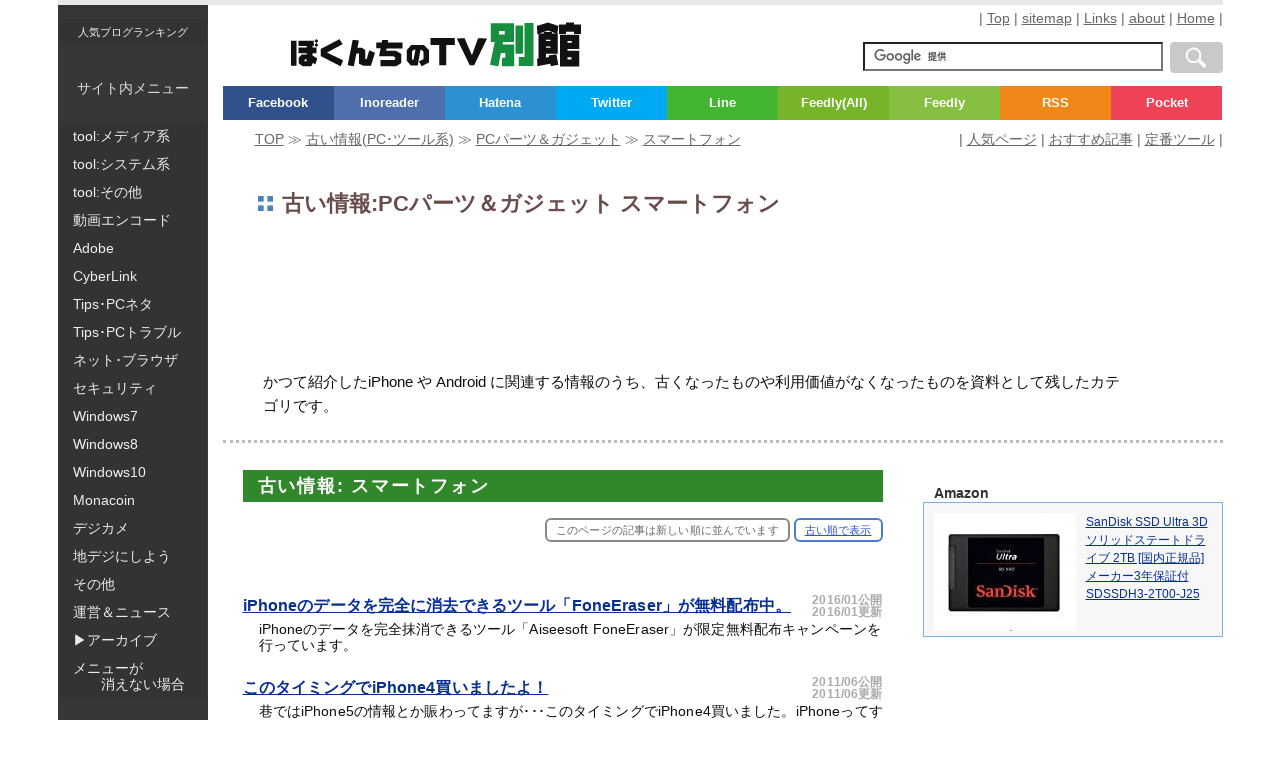

--- FILE ---
content_type: text/html; charset=UTF-8
request_url: https://freesoft.tvbok.com/old-tips/hard/sp/
body_size: 21174
content:
<!DOCTYPE html>
<html lang="ja" itemscope itemtype="http://schema.org/WebPage">
<head>
<meta charset="UTF-8">
<title>古い情報:PCパーツ＆ガジェット スマートフォン - ぼくんちのTV 別館</title>
<meta name="Description" content="かつて紹介したiPhone や Android に関連する情報のうち、古くなったものや利用価値がなくなったものを資料として残したカテゴリです。" />
<meta name="format-detection" content="telephone=no" />
<meta name="viewport" content="width=device-width, initial-scale=1.0" />
<meta name="robots" content="INDEX,FOLLOW" />
<style type="text/css"><!--
#main,#main2{padding:0 10px;letter-spacing:.1pt}#headline,.head_right,.sp_hide,.tb_hide{display:none}#headline,#main,#main2{letter-spacing:.1pt}.entry_title,h2 a,h2 a:visited{color:#694d4c}#cse-search-box div,.clear,.side{clear:both}.heading1:after,.heading1:before,h3:after,h3:before{content:'';position:absolute}body,dd,div,dl,dt,h1,h2,h3,h4,h5,html,img,li,ol,p,svg,table,td,th,tr,ul{margin:0;padding:0;border:0;font-size:100%;line-height:1;vertical-align:baseline;-webkit-box-sizing:border-box;-moz-box-sizing:border-box;box-sizing:border-box}body,img{margin:0 auto}a,span{-webkit-box-sizing:border-box;box-sizing:border-box}article,aside,figcaption,figure,footer,header,nav,section{display:block}h1,h2,h3,h4,h5{font-weight:400}.entry_title,.f_box,.green_header,.heading1,.sidetitle,h3,h4{font-weight:700}a{color:#083090}a:visited{color:#1f1f1f}.entry_content p a:visited,.entry_content li a:visited,.cattoptitle a:visited{color:#732c73;}a:active,a:hover{color:#c00}a img{border:0}img{text-align:center;max-width:100%;height:auto!important}html{background:#fff}body{-webkit-text-size-adjust:none;font-family:Verdana,Roboto,"Droid Sans","メイリオ",Meiryo,"ヒラギノ角ゴ ProN W3","Hiragino Kaku Gothic ProN","ＭＳ Ｐゴシック",sans-serif;font-feature-settings:"pkna";text-align:left;border-top:5px solid #e7e7e7;padding-top:4px;color:#333;position:relative;top:0;width:100%;background-image:none;font-size:110%}#article_bottom,.left_top,.topad{text-align:center}h2{margin:9px 14px}.head_right{float:right;height:15px}#article_bottom{width:100%;clear:both}.next_box,.prev_box{width:75%;min-width:300px}#header,#main,#main2{width:100%}#header{margin:0;Padding-bottom:12px;border-bottom:3px dotted #bbb}#main{margin:30px 0 10px}#headline{float:left;width:640px;padding:0;margin:12px 20px 10px 35px}ul{list-style:none}.entry_title{background:0 0;font-size:120%;line-height:1.35;padding:5px 5px 10px 10px;margin:0 auto;width:98%;height:auto;display:block}.description{margin:20px 10px;line-height:1.6}.left_list,a.clear{line-height:1.2}.entry_content h2{margin:2.5em 0 1em;padding:2px 0 0 21px;font-weight:700;line-height:1.2;font-size:137%;color:#694d4c;background:url([data-uri]) 1px 6px no-repeat;background-size:15px auto}.green_header a{color:#fff}.green_header{font-size:90%;line-height:1.3;letter-spacing:.1em;color:#fff!important;text-decoration:none;padding:8px 15px;margin:8px 0;display:flex;background-color:#31882a}.left_list,.left_top,.topad{margin:0 auto}a:hover.green_header{color:#ffef33!important;text-decoration:underline}.f_box,.left_list,a.clear{text-decoration:none}.topad{Padding:9px 0 10px 0;display:table}#left_box1{display:none;width:150px;height:2050px;float:left;background:#373737}#sp_menu{display:none;background-color:rgba(51,51,51,.6);width:100%;position:absolute;top:0;padding:30px 10px;z-index:1}.left_top{width:150px;Padding:10px 0 20px 0;font-size:87.5%;line-height:2;color:#ddd}.left_list{cursor:pointer;Padding:6px 13px;width:98%;font-size:87.5%;background:#333;color:#eee;display:block}#cse-search-box div,#cse-search-box td{padding:0!important}.f_box,a:hover.f_fcb,a:hover.f_fdl2,a:hover.f_fdly,a:hover.f_ggr,a:hover.f_htb,a:hover.f_line,a:hover.f_pkt,a:hover.f_rss,a:hover.f_twt,a:visited.f_fcb,a:visited.f_fdl2,a:visited.f_fdly,a:visited.f_ggr,a:visited.f_htb,a:visited.f_line,a:visited.f_pkt,a:visited.f_rss,a:visited.f_twt{color:#fff}#hamburger{width:35px;height:44px;float:left;margin:8px 15px}#ham_menu{cursor:pointer}#logo{width:225px;height:47px;margin:0;padding:0;float:left}.search_box_right{margin-top:5px;text-align:right}#cse-search-box{width:270px!important;margin:10px auto}#cse-search-box input[type=text]{height:25px;font-size:12pt;padding:0!important;width:74%}#cse-search-box input[type=submit]{width:20%;height:31px;border:0;color:#fff;overflow:hidden;text-indent:-9999px;-webkit-appearance:none;background:url([data-uri]) right center no-repeat;background-size:53px 32px}.sns_top{height:34px;margin-bottom:5px}.f_box{width:25%;font-size:80%;height:34px;float:left;text-align:center;padding:.5em;line-height:1.7;overflow:hidden}.f_fdl2,.f_fdly,.f_ggr,.f_pkt,.f_rss{display:none}.breadcrumblist,.page_categories{height:20px;margin:25px auto;display:table}.f_fcb{background-color:#31518c}.f_htb{background-color:#2b91d1}.f_twt{background-color:#00aaf2}.f_line{background-color:#42b630}.f_fdly{background-color:#76b429}.f_fdl2{background-color:#87c040}.f_rss{background-color:#f08719}.f_pkt{background-color:#ee4256}.f_ggr{background-color:#4e6fab}a:hover.f_box{opacity:1;-webkit-transition:all .2s ease-in;transition:all .2s ease-in}a:hover.f_fcb{background-color:#778aa5}a:hover.f_htb{background-color:#779cb5}a:hover.f_twt{background-color:#52aab7}a:hover.f_line{background-color:#85b57a}a:hover.f_fdly{background-color:#9eb273}a:hover.f_fdl2{background-color:#abbb88}a:hover.f_rss{background-color:#bda569}a:hover.f_pkt{background-color:#c68c98}a:hover.f_ggr{background-color:#6e7f98}.breadcrumblist{padding:0}.box_inline{display:inline-block;cursor:pointer;font-size:80%}.c32_under{text-decoration:underline}.box_orange,.links{text-decoration:none}.page_date_modified{margin:0;padding:10px;text-align:right}#right_box1,.f_1{text-align:center}.pre_next_font{padding:0 10px;margin:0 auto;display:flex;justify-content:center}.f_1{color:#666;border-color:#888;background-color:#fff;display:inline-block!important;margin-left:3px;padding:2px .8em!important;font-size:70%;border-style:solid;border-width:2px;border-radius:6px;line-height:1.3;cursor:pointer}a.f_1{color:#3153d2;border-color:#4c7bca}a:hover.f_1{color:#039;border-color:#259}#right_box1{Padding-top:20px;display:table;margin:0 auto;width:320px}.heading1,h3{margin:2.5em 0 .7em;position:relative;padding:1px 0 0 22px;font-size:125%;line-height:1.2;color:#0080ff}.heading1:before,h3:before{height:15px;width:15px;display:block;border:1px outset #8ac7ff;border-radius:3px;background:#00A8FF;top:4px;left:0}.right_box2{display:none;width:300px;float:right}.sidetitle{line-height:1;padding:4px 5px 2px 1px;margin:12px 0 0 10px;width:265px;color:#333;font-size:87.5%}.side{padding:8px 5px 12px 12px;width:300px;background:#f7f7f7;margin:0 3px 5px 0;text-align:left;border:1px solid #7dafee}.links{display:block;float:left;line-height:1.1;padding:1px 0;width:139px;font-size:75%}a:visited.links{color:#113}a:hover.links{color:#c00}#now_list1,#now_list2,#now_list3{background:#fff;color:#333;Padding:10px 10px 50px 10px;border:solid #ddd;border-width:5px;border-radius:20px;box-shadow:0 20px 20px rgba(0,0,0,.5);position:absolute;display:none;z-index:500;width:300px;top:38px}#now_list1{right:-13.7em}#now_list2{right:-6.9em}#now_list3{right:-1.1em}.heading1:after,h3:after{height:7px;width:7px;display:block;background:#00A8FF;border:1px solid #2e71a9;border-radius:2px;top:8px;left:4px}h4{color:#333;line-height:1.2;margin:1.5em 0 .1em;font-size:100%}.box_orange,.c64_check_black{line-height:1.3;font-weight:700}hr{margin:3px 0;padding:0;border-width:1px 0 0;height:1px;border-style:solid none none;color:#c50}.box_orange{margin:1.5em auto 0;padding:8px 16px;color:#f37609;border-radius:12px;border:1px solid #94432a;background-color:#fff}.c64_check_black{display:inline-block;margin:4px 0;padding:6px 8px;color:#fff;background-color:#666}.f_left{display:block;float:left}.f_right{display:block;float:right}.c06_txt14g{font-size:87.5%;line-height:1.4;color:#666}.c05_txt13{font-size:81.25%;line-height:1.35}.c06_txt15{font-size:93.75%;line-height:1.6}.c10_center{text-align:center;display:block}.c00_red{color:#c00}.c01_green{color:#060}.c03_smalln{font-size:81.25%;line-height:1.3}p{margin:.5em 0 1.8em;line-height:1.6;word-wrap:break-word;overflow-wrap:break-word}.txt_right{text-align:right}.c44_div_center_w{min-width:25%;display:table;text-align:center;line-height:1.7;font-size:87.5%}.c44_div_center_w{min-height:30px;margin:3em auto}.adslot_1{display:none;}
/*top*/
.sub{font-size:87.5%;line-height:1.6;color:#999;display:block;float:left;padding:5px 0 8px 40px}.primary1,.primary2{color:#999;font-size:100%;display:block;background:#f3f3f3}.sub a{font-weight:400}.c52_check_gray,.cattoptitle a,.primary1,.primary1 a,.primary2,.primary2 a,.rightbold{font-weight:700}.primary1{text-align:left;width:100%;clear:left;padding:5px 0 5px 5px;margin:6px 0 0}.primary2{float:left;padding:4px 10px 4px 5px;margin:6px 0}.top_list,.top_list_new{HEIGHT:auto;margin:0;overflow:hidden;white-space:initial;font-size:87.5%}.no_h3_head h3:after,.no_h3_head h3:before{display:none}.box_padding_0_40{padding:0}.box_padding_0_40 a{display:inline-block;padding:0 0 15px}.c52_check_gray,.cat_logo{height:104px;overflow:hidden;display:block}.c52_check_gray{color:#222;line-height:1.4;text-decoration:none;font-size:87.5%;padding:0 8px!important;margin-bottom:10px}.cat_logo{width:50%;float:left;background-color:#fff}.cat_logo img{position:relative;top:47%;left:50%;width:auto;height:auto;-webkit-transform:translate(-50%,-50%);-ms-transform:translate(-50%,-50%);transform:translate(-50%,-50%)}.cattoptitle{line-height:1.3;margin-top:15px;width:100%}.cattoptitle p{padding:0 0 10px 16px;margin:5px -10px 0 0;font-size:87.5%;line-height:1.2;display:none}.rightbold{font-size:75%;line-height:1;float:right;color:#aaa;padding:0;margin:-2px 0 0}
/*common*/
.c31_strike,.c32_under_red{background-image:url([data-uri]);background-repeat:repeat-x}dd li,dl{width:auto}#footer,.author,.w280{clear:both}.left_img{float:left;margin:0 10px 0 0}.c07_big110{font-size:110%;font-weight:700;line-height:1.3;margin:5px 0}.c41_txt_low_height,.c41_txt_low_height li{line-height:1.5;margin:3px 0;padding:0}.c41_txt_low_height a{display:inline-block;margin-bottom:15px;line-height:1.5}.c42_txt_mid_height,.c42_txt_mid_height li{line-height:1.5;margin:17px 0;padding:0}.c02_bold,.c04_smallb{line-height:1.2;font-weight:700}.c04_smallb{font-size:87.5%}.c21_blue{color:#35f}.c23_yellow{color:#e58900;font-weight:700}.c22_gray{color:#999}.c24_black{color:#222}.c25_white{color:#eee}.c25_white:visited{color:#aaa}.c25_white:hover{color:#9bf}.c32_under_red{background-position:bottom}.c31_strike{color:#444;background-position:center}dt,dt a{color:#f7f7f7}.c09_big150{font-size:150%;line-height:120%}.c08_big120{font-size:120%;line-height:120%}dd,dl{margin:0;line-height:1.2}dl{padding:0 0 .7em}dt{margin:8px 0;padding:5px 0 5px 10px;line-height:1.3;background:#484;font-weight:700;font-size:100%}dd{padding:1px 0 2px 20px}dd p{font-size:93%;padding:0;margin:1px 30px 1.8em 0;line-height:1.35}.c03_smalln dd p{font-size:100%}dd a{font-weight:700;display:inline-block;padding:8px 0}dd p img{max-width:460px;margin:3px 0}dd li{max-width:750px;min-width:400px}dt a{text-decoration:none}dt a:hover{color:#ffe033;text-decoration:underline}.left_header{margin:2px 0;Padding:15px 1px 1px;font-size:87.5%;color:#ccc;text-align:center;letter-spacing:.5pt;border-top:solid;border-width:1px;border-color:#aaa;display:block}.left_list_d,.left_list_new{width:150px;background:#373737;color:#bbb;display:block;word-break:break-all}.left_list_d{Padding:0 13px 10px;font-size:68%;line-height:1.5}.left_list_new{margin:0 auto;Padding:0 10px 10px;font-size:75%;line-height:1.2}a:visited.left_list_new{color:#888}a:hover.left_list_new{text-decoration:none;background:#311;color:red}#left_fix_out{position:absolute;top:870px}#right_fix_out{padding-top:20px;float:left}.right_list{text-align:left;font-size:107.7%;margin:20px 0px 20px 0px;display:table;line-height:1.5;}.right_list img {opacity: 0.8; filter: alpha(opacity=80);}.right_list a:hover img { opacity: 1; filter: alpha(opacity=100);}#right_box3{display:none;text-align:center;width:270px;margin-left:35px;font-size:81.25%;line-height:1.2}.side_color_a,.side_color_b,.side_color_f,.side_color_h,.side_color_r,.side_color_t{text-decoration:none;display:block;width:200px;margin:0 auto;padding:.5em .3em;text-align:center;font-size:112.5%;font-weight:700;border-style:solid;border-width:2px;border-radius:6px;line-height:1.2}.side_color_a,.side_color_r{margin:5px auto}.side_color_b{border-color:#26853c;color:#26853c}.side_color_t{border-color:#08d;color:#08d}.side_color_h{border-color:#2b91d1;color:#2b91d1}.side_color_f{border-color:#569;color:#569}.side_color_r{border-color:#c00;color:#c00}.side_color_a{border-color:#e71;color:#e71}.side_color_b:visited{color:#26853c}.side_color_t:visited{color:#08d}.side_color_h:visited{color:#2b91d1}.side_color_f:visited{color:#569}.side_color_r:visited{color:#c00}.side_color_a:visited{color:#e71}.side_color_b:hover{border-color:#29a747;color:#29a747}.side_color_t:hover{border-color:#1ad;color:#1ad}.side_color_h:hover{border-color:#48f;color:#48f}.side_color_f:hover{border-color:#37c;color:#37c}.side_color_r:hover{border-color:#c33;color:#c33}.side_color_a:hover{border-color:#e93;color:#e93}#left_box3,.left_box2{display:none;z-index:4;width:150px;margin:-2px 0 50px}.link_head{text-decoration:underline;font-weight:700;line-height:1.75;font-size:75%;color:#333}.w280{width:280px}.favorite{display:block;padding:10px;line-height:1.5;min-height:135px;font-size:75%}#pagetop{display:none;position:fixed;z-index:2;right:10px;bottom:20px;width:52px;height:52px;color:#333;background:url([data-uri]) right center no-repeat;background-size:52px 52px;opacity:.6;cursor:pointer}#inner_list1,#inner_list2,#inner_list3{background:#fff;position:relative}.head_rank_list{display:block;Padding:5px 10px 15px}.head_rank_list:hover{background:#eee}#list_menu_all{position:relative;top:0;left:0;display:block;background-color:#333;width:150px}.left_list{width:146px}.left_list2{width:275px}.left_list3{width:830px}.left_list2,.left_list3{Padding:5px 20px;font-size:87.5%;line-height:1.2;background:#444;color:#ddd;display:block;text-decoration:none}.popover,.popover2{display:none;padding-bottom:60px}a:visited.left_list,a:visited.left_list2,a:visited.left_list3{color:#79c}a:hover.left_list,a:hover.left_list2,a:hover.left_list3{background-color:#002f5f;color:#1cf}.left_list_head{font-size:75%;background:#222;color:#aaa;Padding:5px 10px;width:85%}.popover,.popover2{background-color:#444}#site_menu_old5{display:none;}#site_menu4{width:200px}#site_menu4 .left_list{line-height:3.5;background-color:#444}#site_menu4 .left_list2,#site_menu4 .left_list3{line-height:3}#site_menu4 .left_list,#site_menu4 .left_list2,#site_menu4 .left_list3{border-style:solid;border-width:1px;border-color:#222}#hide_submenu_o1,#hide_submenu_o2,#hide_submenu{position:relative;z-index:1010}.popover{position:relative;width:275px}.popover2{position:absolute;width:830px}.foot_tpublisher,.foot_txt{position:relative;display:block}#footer,.foot_box{background:#4d4d4d;color:#eee}#footer{width:100%;height:auto;padding:0 8px 15px}.sns_foot{z-index:2;height:34px;width:100%;margin-bottom:10px}.foot_tpublisher{top:-66px;left:175px;z-index:3;font-size:74%;font-weight:700;line-height:1.4;font-style:italic;width:120px;margin:6px 0 11px;color:#eee}.foot_txt{top:-28px;width:92%;margin:0 auto;font-size:68.75%;line-height:1.6}.other_banner img{vertical-align:middle;max-height:33px;width:auto;float:none;position:static}.author,.other_banner{display:block;text-align:center;position:relative}.foot_nav{display:block;margin:25px auto;text-align:center}.other_banner{margin:0 auto}.author{font-size:81.25%;margin:20px 0;line-height:1.6}.foot_box{margin:0 auto 20px;Padding:1.3em 2em;border:2px dotted #bbb;width:97%;font-size:87.5%;line-height:2}.txt_left{text-align:left}.no_margin{margin:0;}.c63_check_box_white{margin:0 0 20px;Padding:7px 15px;border:2px dotted #bbb;font-size:87.5%;line-height:1.4}
/*responsive*/
@media screen and (max-width:320px){.entry_title{font-size:100%}.f_box{font-size:69%}.foot_nav{font-size:90%}}@media screen and (min-width:740px) and (max-width:1023px){body{font-size:100%}h2{margin:0}#logo{width:335px;height:47px;margin:12px 5px 5px 13px;padding-right:45px;float:left}#hamburger{width:40px;height:50px;margin:14px 15px 10px 10px}.sp_hide{display:block}.head_right{display:none}#headline,.f_fdl2,.f_fdly,.f_ggr,.f_pkt,.f_rss{display:block}.topad{margin:10px auto 15px;min-width:70%}.search_box_right{margin-right:15px;float:right}#cse-search-box{width:298px!important;margin:25px 0 10px}#cse-search-box input[type=submit]{width:18%}#main,#main2{width:100%;margin:15px auto 10px;padding:0 30px;max-width:800px}#headline{width:400px;height:300px;overflow:scroll;margin:12px 0 10px 30px}#right_box1{float:right;margin:-5px 20px 10px 10px;width:300px}.c03_smalln{font-size:87.5%}.entry_title{width:90%;margin:0 auto 5px;font-size:137%;padding:11px 0 10px 24px;clear:both;min-height:60px;background:url([data-uri]) 0 18px no-repeat;background-size:15px auto}.box_inline,.f_box{font-size:87.5%}.breadcrumblist{margin:15px 0 0 32px;float:left}.page_categories{float:right;margin:15px 20px 18px 0}.f_box{width:11.111%;line-height:2}.pre_next_font{display:table;padding:0}.description{margin:10px 50px;max-width:750px;width:93%}#now_list1,#now_list2,#now_list3{width:450px;top:38px;top:18px}#now_list1{right:-185px}#now_list2{right:-85px}#now_list3{right:0}.entry_content p img{margin:0 5px -5px 0;max-width:52%}.entry_content a[target="_blank"]{margin:0 8px 0 0}.entry_content a[href^="https://img.tvbok.com/"]{margin:0;padding:0}#article_bottom{width:95%;max-width:800px;margin:0 auto}.next_box,.prev_box{min-width:700px}#footer{padding:0 15px 15px}.sns_foot{position:relative;right:0;width:100%;font-size:80%}.foot_tpublisher{top:-64px;left:201px}.foot_txt{top:-28px;margin:2px 0 8px;width:100%}.foot_nav{position:relative;top:-14px;text-align:left;margin:0}.other_banner{top:-26px;float:right}.author{top:-5px}.entry_content ul li{margin-left:1em}.green_header{font-size:110%;padding:5px 15px!important}.cat_logo{width:196px;height:128px;margin-right:10px;margin-bottom:15px}.c52_check_gray{overflow:hidden;max-height:58px;font-size:112.5%;margin-bottom:0;background-color:#e7e7e7;padding:6px 8px}.cattoptitle p{padding:0 10px 10px 16px;display:block}.box_orange{margin:0}}@media screen and (min-width:1024px) and (max-width:1185px){#header,body{width:1000px}#main,#main2{letter-spacing:.1pt;padding:0}body{font-size:100%;color:#0f0f0f}h2{margin:0}#main{width:640px;min-height:2000px;z-index:15;float:left;display:inline;margin:12px 20px 10px 35px}#headline,#main2,.head_right,.sp_hide,.tb_hide{display:block}#main2{width:820px;float:right;margin:12px 155px 10px 30px}#logo{width:335px;height:47px;margin:12px 5px 5px 13px;padding-right:45px;float:left}#hamburger{width:40px;height:50px;margin:14px 15px 10px 10px}.c03_smalln{font-size:87.5%}#right_box1,.right_box2{display:inline}.topad{margin:10px auto 15px}#right_box1{width:300px;float:right;margin:0}.search_box_right{float:right;text-align:right}#cse-search-box{width:400px!important;margin:13px 0}#cse-search-box input[type=submit]{width:14%}#right_box3,.f_fdl2,.f_fdly,.f_ggr,.f_pkt,.f_rss{display:block}.entry_title{font-size:137%;padding:11px 0 10px 24px;margin:10px 0 10px 35px;clear:both;width:940px;min-height:60px;background:url([data-uri]) 0 18px no-repeat;background-size:15px auto}.breadcrumblist{margin:15px 0 0 32px;float:left}.page_categories{float:right;margin:15px 0 18px}.f_box{width:11.111%;font-size:80%}.pre_next_font{display:table;padding-right:30px}.page_date_modified{padding:0;margin-top:5px}.description{margin:10px 90px 10px 40px;line-height:1.6}.box_inline{font-size:87.5%}#now_list1,#now_list2,#now_list3{width:450px;top:38px;top:18px}#now_list1{right:-180px}#now_list2{right:-80px}#now_list3{right:1px}.c44_div_center_w{margin:2em 0}.entry_content p img{margin:0 5px -5px 0}.entry_content a[target="_blank"]{margin:0 8px 0 0}.entry_content a[href^="https://img.tvbok.com/"]{margin:0;padding:0}#article_bottom{width:95%;margin:0 auto}.next_box,.prev_box{min-width:700px}#footer{padding:0 30px 15px 10px}.sns_foot{position:relative;right:10px;width:1000px}.foot_img{margin:0 5px 10px 0;float:left}.foot_tpublisher{top:52px;left:-165px;width:auto}.foot_txt{top:-36px;margin:2px 0 8px;width:100%}.foot_nav{position:relative;top:-15px;text-align:left;margin:0}.other_banner{top:-28px;float:right}.author{top:-4px}.entry_content ul li{margin-left:1em}.top_list,.top_list_new{HEIGHT:116px;margin:0 10px 10px 0;line-height:1.35;overflow-y:scroll;white-space:nowrap}.box_padding_0_40{padding:0 25px}.box_padding_0_40 a{padding:0}.green_header{font-size:110%;padding:5px 15px!important}.cat_logo{width:196px;height:128px;margin-right:10px;margin-bottom:15px}.sub{padding-bottom:5px}.c52_check_gray{overflow:hidden;max-height:58px;font-size:112.5%;margin-bottom:0;background-color:#e7e7e7;padding:6px 8px}dd a{padding:3px 0}.c41_txt_low_height a{margin:3px}.cattoptitle p{display:block}.adslot_1{display:inline-block;width:300px;height:600px;}}@media screen and (min-width:1186px){#main,#main2{letter-spacing:.1pt;padding:0}.foot_box{line-height:1.4}body{width:1165px;color:#0f0f0f;background:url([data-uri]) repeat-y;font-size:100%}h2{margin:0}#header{margin-bottom:7px;margin-left:15px;float:right;width:1000px}.sp_hide,.tb_hide{display:block}#main{width:640px;min-height:2000px;z-index:15;float:left;display:inline;margin:12px 20px 0 35px}#headline,#main2,.head_right{display:block}#main2{width:820px;float:right;margin:0 155px 10px 30px}.next_box,.prev_box{min-width:700px}#left_box1,#right_box1{display:inline}#logo{width:335px;height:47px;margin:12px 5px 5px 13px;padding-right:45px;float:left}#hamburger{width:40px;height:50px;margin:14px 15px 5px 0}.topad{margin:10px auto 0}#right_box1{width:300px;float:right;margin:0}.search_box_right{float:right;text-align:right}#cse-search-box{width:400px!important;margin:13px 0}#cse-search-box input[type=submit]{width:14%}#left_box3,.left_box2{display:block}.right_box2{display:inline}#right_box3{margin-left:50px}#right_box3,.f_fdl2,.f_fdly,.f_ggr,.f_pkt,.f_rss{display:block}.c03_smalln{font-size:87.5%}.entry_title{font-size:137%;padding:11px 0 10px 24px;margin:10px 0 10px 35px;clear:both;width:940px;min-height:60px;background:url([data-uri]) 0 18px no-repeat;background-size:15px auto}.breadcrumblist{margin:5px 0 0 32px;float:left}.page_categories{float:right;margin:5px 0 28px}.f_box{width:11.111%;font-size:80%}.pre_next_font{display:table;padding-right:30px}.page_date_modified{padding:0;margin-top:5px}.description{margin:10px 90px 10px 40px}.box_inline{font-size:87.5%}#now_list1,#now_list2,#now_list3{width:450px;top:38px;top:18px}#now_list1{right:-181px}#now_list2{right:-81px}#now_list3{right:0}.c44_div_center_w{margin:2em 0}.entry_content p img{margin:0 5px -5px 0}.entry_content a[target="_blank"]{margin:0 8px 0 0}.entry_content a[href^="https://img.tvbok.com/"]{margin:0;padding:0}.c42_txt_mid_height,.c42_txt_mid_height li{margin:10px 0}#article_bottom{width:974px;float:right}#footer{padding:0 30px 15px 10px}.sns_foot{position:relative;right:-31px;width:1015px;float:right}.foot_img{position:relative;top:-30px;right:0;z-index:1;margin-right:20px;float:left}.foot_tpublisher{top:67px;left:201px}.foot_txt{top:0;margin:2px 0 8px;width:100%}.foot_nav{position:static;margin:0;text-align:left}.other_banner{top:-12px;float:right}.author{margin:0;top:-15px}.entry_content ul li{margin-left:1em}.top_list,.top_list_new{HEIGHT:116px;margin:0 10px 10px 0;line-height:1.35;overflow-y:scroll;white-space:nowrap}.box_padding_0_40{padding:0 25px}.box_padding_0_40 a{padding:0}.green_header{font-size:110%;padding:5px 15px!important}.cat_logo{width:196px;height:128px;margin-right:10px;margin-bottom:15px}.sub{padding-bottom:5px}.c52_check_gray{overflow:hidden;max-height:58px;font-size:112.5%;margin-bottom:0;background-color:#e7e7e7;padding:6px 8px}dd a{padding:3px 0}.c41_txt_low_height a{display:inline}.cattoptitle p{display:block}.adslot_1{display:inline-block;width:300px;height:600px;}}
--></style>
<!--[if lt IE 9]><link rel="stylesheet" href="https://img.tvbok.com/cs0/20_lt-ie9.css" type="text/css" /><![endif]-->
<script>var jsisMobile = 0 ;var windowWidth = window.innerWidth;</script><link rel="alternate" type="application/rss+xml" title="RSS 2.0" href="https://freesoft.tvbok.com/index.xml" />
<link rel="alternate" type="application/atom+xml" title="Atom" href="https://freesoft.tvbok.com/atom.xml" />
<link rel="canonical" href="https://freesoft.tvbok.com/old-tips/hard/sp/" /> 
<link rel="shortcut icon" href="https://img.tvbok.com/0/favicon.ico" />
<meta name="itemprop" itemprop="name" content="古い情報:PCパーツ＆ガジェット スマートフォン - ぼくんちのTV 別館"/>
<meta name="itemprop" itemprop="image" content="https://img.tvbok.com/cat/old-cat2.jpg"/>
<!--
<meta name="itemprop" itemprop="width height image" content="400,300,https://img.tvbok.com/cat/old-cat2.jpg"/>
-->
<meta property="og:title" content="古い情報:PCパーツ＆ガジェット スマートフォン - ぼくんちのTV 別館" />
<meta property="og:type" content="website" />
<meta property="og:url" content="https://freesoft.tvbok.com/old-tips/hard/sp/" />
<meta property="og:image" content="https://img.tvbok.com/cat/old-cat2.jpg" />
<meta property="og:site_name" content="ぼくんちのTV 別館" />
<meta property="fb:app_id" content="616606578547324" />
<meta name="twitter:card" content="summary" />
<meta name="twitter:site" content="@tvbok" />
<meta name="twitter:creator" content="@tvbok" />
<meta name="twitter:domain" content="tvbok" />
<meta name="twitter:title" content="古い情報:PCパーツ＆ガジェット スマートフォン - ぼくんちのTV 別館" />
<meta name="twitter:description" content="かつて紹介したiPhone や Android に関連する情報のうち、古くなったものや利用価値がなくなったものを資料として残したカテゴリです。" />
<meta name="twitter:image" content="https://img.tvbok.com/cat/old-cat2.jpg" />
<script async='async' src='https://www.googletagservices.com/tag/js/gpt.js'></script>
<script>
  var googletag = googletag || {};
  googletag.cmd = googletag.cmd || [];
</script>
<script>
  googletag.cmd.push(function() {
    googletag.defineSlot('/9116787/742', [300, 250], '742').addService(googletag.pubads());
    googletag.pubads().enableSingleRequest();
    googletag.enableServices();
  });
</script>
<script async src="//pagead2.googlesyndication.com/pagead/js/adsbygoogle.js"></script>
<script>
  (adsbygoogle = window.adsbygoogle || []).push({
    google_ad_client: "ca-pub-8149528617953954",
    enable_page_level_ads: true
  });
</script>
<script>
  (function(i,s,o,g,r,a,m){i['GoogleAnalyticsObject']=r;i[r]=i[r]||function(){
  (i[r].q=i[r].q||[]).push(arguments)},i[r].l=1*new Date();a=s.createElement(o),
  m=s.getElementsByTagName(o)[0];a.async=1;a.src=g;m.parentNode.insertBefore(a,m)
  })(window,document,'script','//www.google-analytics.com/analytics.js','ga');
  ga('create', 'UA-1849324-5', 'auto');
ga('require', 'displayfeatures');
  ga('send', 'pageview');
setTimeout(function() {
ga("send", "event", { eventCategory: "NoBounce", eventAction: "NoBounce", eventLabel: "20 segundos" });
},20000);
</script>
</head>
<body>
<svg display="none" version="1.1" xmlns="http://www.w3.org/2000/svg" xmlns:xlink="http://www.w3.org/1999/xlink"><defs>
<symbol id="tvbok_logo" viewBox="0 0 291.12 44.06"><path d="M5.61,18.33v25H0v-25Zm17.14-.15v5.39h-1.1V25h3.89v5.7H21.65v2.38l4.76,3-2,6-2.32-1.65-1.7,3.44H11.73l-4-2.9V35.25L10.82,32h4.93V30.71H7.6V25h8.15V23.58H7.6V18.18Zm-7,18.94H13.46v1.67h2.29ZM27.44,18.44l-2,2-2-2,2-2Zm0,4.13-2,2-2-2,2-2.06Z" style="fill:#111"/><path d="M51.86,21.68,36.13,30.09,52.35,38l-2.52,5.89L29.93,33.7V26.46l18.77-9.8Z" style="fill:#111"/><path d="M68.14,18,66.72,25.3h4.51l3.25,2.38v9h1.45l2.67-8.82,5.71,2.52-4.08,13.1H72.69L68.35,41.3V31.06H65.61L63.09,43.92l-6.18-1.13,5-25.48Z" style="fill:#111"/><path d="M111.89,20.14v5.79H96l-.45,2.29h9.66l5.58,3.29v9.15l-5.44,3.26H89.82V37.71h13.49l1.22-.8V35l-1.81-1.1H88.4l1.51-8H85.49V20.14H91l.51-2.61h6.09l-.51,2.61Z" style="fill:#111"/><path d="M130,27.31l-2.73,15.77h-7l-4-4.66V27.62l4.44-5.18h12.65l5.05,5.1V40.11l-7.25,3.81-2.72-5L133,36.79V29.23l-2.12-1.92Zm-5.1,0h-1.72l-1.78,1.85v7.41l.69.71H123Z" style="fill:#111"/><path d="M155.85,22.52V42.93h-7.11V22.52h-8.63v-7h24.35v7Z" style="fill:#111"/><path d="M223.76.67V19.6H212.84l-.46,2.48H224V43.83H211.75V35.3h3.38V30.44h-4.37l-2.6,13.62-8.37-1.75,4.72-22.71h-4V.67ZM214.58,12V8.44h-5.8V12Zm18.22-9.09V31.39h-7.52V2.88ZM243.42.51V43.58h-14.7v-9h5.75V.51Z" style="fill:#168e3d"/><path d="M246.87,3.38,258,0,268.5,3.38,267.37,11h.51V31.34H256v3.77l2.92-.44L258.6,33l7.78-1.1,2,10.56-7.59,1.33-.53-2.46-12.91,2.46-.32-7.41,1.5-.18V11.25l-1.22.39ZM266.26,11l-8.28-3-8.72,3h4.53V9.53h8.1V11Zm-5.73,7.46V17.19H256v1.29Zm0,6.83V24H256v1.29ZM269.09,2H276V0h8V2h7.06v9.39h-7.06V9.14h-8v2.23h-6.93Zm8.49,24.6v1.75h11.87V44.06H270.13V12.36h19.33V26.58Zm4.33-8.19h-4.33v1.84h4.33Zm-4.33,16.34v2.37h4V34.72Z" style="fill:#111"/><polygon points="183.82 42.93 196.87 15.93 187.75 15.82 181.63 32.77 174.33 15.82 166.39 15.93 179.48 42.93 183.82 42.93" style="fill:#111"/>
</symbol>
<symbol id="hamburger" viewBox="0 0 44 42.47"><rect width="44" height="6.13" style="fill:#898989"/><rect y="10.88" width="44" height="6.13" style="fill:#898989"/><rect y="21.75" width="44" height="6.13" style="fill:#898989"/><path d="M12.54,42.33H9.86L9.68,38.9c-.06-1-.13-2.3-.11-3.57h0c-.32,1.16-.76,2.46-1.1,3.38L7.19,42.15H5L3.93,38.73c-.31-.92-.66-2.23-.92-3.41H3c0,1.19-.13,2.55-.19,3.58l-.21,3.42H0l.86-9.61H4.33l1,3.11c.36,1.14.71,2.31,1,3.44h.06c.26-1.11.61-2.34,1-3.46l1.07-3.1h3.43Z" style="fill:#898989"/><path d="M21.6,42.33h-7.1V32.72h6.85v1.83h-4v1.93h3.8v1.79h-3.8V40.5H21.6Z" style="fill:#898989"/><path d="M32.65,42.33H29.82l-2.18-3.49a29.31,29.31,0,0,1-1.75-3.17h-.06c.08,1.12.15,2.59.15,4.3v2.36H23.42V32.72h3l2.13,3.44a29.63,29.63,0,0,1,1.71,3.06h0A34.21,34.21,0,0,1,30.09,35V32.72h2.55Z" style="fill:#898989"/><path d="M44,38.3c0,2.75-1.62,4.16-4.61,4.16S34.9,41,34.9,38.28V32.73h2.85v5.81c0,1.48.65,2.13,1.7,2.13s1.71-.6,1.71-2.13V32.73H44Z" style="fill:#898989"/>
</symbol>
</defs></svg>

<nav>
<div id="left_box1">
<div class="left_top">
<a class="left_list c05_txt13" target="_blank" rel="nofollow" href="https://blog.with2.net/link/?671883">人気ブログランキング</a><br />
サイト内メニュー
</div><!-- /left_top -->
<div id="site_menu" role="navigation" itemscope itemtype="http://schema.org/SiteNavigationElement">
<ul id="ul_menu">
<li><a itemprop="url" class="left_list" rel="nofollow" href="https://freesoft.tvbok.com/freesoft/item-list7.html"><span itemprop="name">tool:メディア系</span></a></li>
<li><a itemprop="url" class="left_list" rel="nofollow" href="https://freesoft.tvbok.com/freesoft/item-list6.html"><span itemprop="name">tool:システム系</span></a></li>
<li><a itemprop="url" class="left_list" rel="nofollow" href="https://freesoft.tvbok.com/freesoft/item-list5.html"><span itemprop="name">tool:その他</span></a></li>
<li><a itemprop="url" class="left_list" rel="nofollow" href="https://freesoft.tvbok.com/movie_encode/"><span itemprop="name">動画エンコード</span></a></li>
<li><a itemprop="url" class="left_list" rel="nofollow" href="https://freesoft.tvbok.com/adobe/"><span itemprop="name">Adobe</span></a></li>
<li><a itemprop="url" class="left_list" rel="nofollow" href="https://freesoft.tvbok.com/cyberlink/"><span itemprop="name">CyberLink</span></a></li>
<li><a itemprop="url" class="left_list" rel="nofollow" href="https://freesoft.tvbok.com/tips/tips.html"><span itemprop="name">Tips･PCネタ</span></a></li>
<li><a itemprop="url" class="left_list" rel="nofollow" href="https://freesoft.tvbok.com/tips/item-list1.html"><span itemprop="name">Tips･PCトラブル</span></a></li>
<li><a itemprop="url" class="left_list" rel="nofollow" href="https://freesoft.tvbok.com/web/"><span itemprop="name">ネット･ブラウザ</span></a></li>
<li><a itemprop="url" class="left_list" rel="nofollow" href="https://freesoft.tvbok.com/tips/item-list2.html"><span><span itemprop="name">セキュリティ</span></span></a></li>
<li><a itemprop="url" class="left_list" rel="nofollow" href="https://freesoft.tvbok.com/windows7/"><span itemprop="name">Windows7</span></a></li>
<li><a itemprop="url" class="left_list" rel="nofollow" href="https://freesoft.tvbok.com/win8/"><span itemprop="name">Windows8</span></a></li>
<li><a itemprop="url" class="left_list" rel="nofollow" href="https://freesoft.tvbok.com/win10/"><span itemprop="name">Windows10</span></a></li>
<li><a itemprop="url" class="left_list" rel="nofollow" href="https://freesoft.tvbok.com/monacoin/"><span itemprop="name">Monacoin</span></a></li>
<li><a itemprop="url" class="left_list" rel="nofollow" href="https://freesoft.tvbok.com/degi-camera/"><span itemprop="name">デジカメ</span></a></li>
<li><a itemprop="url" class="left_list" rel="nofollow" href="https://freesoft.tvbok.com/tidegi/"><span itemprop="name">地デジにしよう</span></a></li>
<li><a itemprop="url" class="left_list" rel="nofollow" href="https://freesoft.tvbok.com/sonota/2008/item-list4.html"><span itemprop="name">その他</span></a></li>
<li><a itemprop="url" class="left_list" rel="nofollow" href="https://freesoft.tvbok.com/sonota/2008/item-list3.html"><span itemprop="name">運営＆ニュース</span></a></li>

</ul>
</div><!-- /site_menu -->
<div id="site_menu_old3">
<ul id="ul_menu_o1">
<li><span class="left_list">▶アーカイブ</span></li>
<li><span class="left_list">メニューが<br />　　消えない場合</span></li>

</ul>
</div><!-- /site_menu -->

<div id="site_menu_old4"></div><!-- /site_menu -->
<div id="site_menu_old1"></div><!-- /site_menu -->
<div id="site_menu_old2"></div><!-- /site_menu -->
<div id="site_menu_old5">
<ul id="ul_menu_o2">
<li><a class="left_list" href="https://freesoft.tvbok.com/old-tips/">アーカイブ1</a></li>
<li><a class="left_list" href="https://freesoft.tvbok.com/old-info/">アーカイブ2</a></li>
</ul>
</div><!-- /site_menu -->

</div><!-- /left_box1 -->
<div id="sp_menu">
<p class="c10_center"><span class="f_1 c02_bold c09_big150">Ｘ メニューを消す</span></p>
<div id="site_menu4"></div>
</div><!-- /left_box1 -->
</nav>
<header>
<div id="header">
<div id="ham_menu"><svg id="hamburger"><desc>カテゴリーメニュー</desc><use xlink:href="#hamburger"/></svg></div>
<a href="https://freesoft.tvbok.com/"><svg id="logo"><desc>ぼくんちのTV 別館</desc><use xlink:href="#tvbok_logo"/></svg></a>
<!-- /logo -->
<nav>
<div class="head_right">
<span class="c06_txt14g"> | </span>
<a href="https://freesoft.tvbok.com/" class="c06_txt14g">Top</a><span class="c06_txt14g"> | </span>
<a href="https://freesoft.tvbok.com/sitemap.html" class="c06_txt14g">sitemap</a><span class="c06_txt14g"> | </span>
<a rel="nofollow" href="https://freesoft.tvbok.com/sonota/links.html" class="c06_txt14g">Links</a><span class="c06_txt14g"> | </span>
<a rel="nofollow" href="https://freesoft.tvbok.com/sonota/about.html" class="c06_txt14g">about</a><span class="c06_txt14g"> | </span>
<a target="_blank" href="http://tvbok.com/" class="c06_txt14g">Home</a><span class="c06_txt14g"> | </span>
</div>
</nav>
<aside>
<div class="search_box_right">
<form action="https://www.google.co.jp/cse" id="cse-search-box">
  <div>
    <input type="hidden" name="cx" value="partner-pub-8149528617953954:5046758190" />
    <input type="hidden" name="ie" value="UTF-8" />
    <input type="text" name="q" size="20" />
    <input type="submit" name="sa" value="検索" />
  </div>
</form>
</div>
<script async src="https://cse.google.com/cse/brand?form=cse-search-box&amp;lang=ja"></script>
<div class="sns_top clear" >
<a target="_blank" class="f_box f_fcb" href="http://www.facebook.com/share.php?u=https://freesoft.tvbok.com/old-tips/hard/sp/">Facebook</a>
<a target="_blank" class="f_box f_ggr" href="https://www.inoreader.com/feed/http%3A%2F%2Ffreesoft.tvbok.com%2Findex.xml">Inoreader </a>
<a target="_blank" class="f_box f_htb" href="http://b.hatena.ne.jp/entry/https://freesoft.tvbok.com/old-tips/hard/sp/">Hatena</a>
<a target="_blank" class="f_box f_twt" href="http://twitter.com/intent/tweet?url=https%3A%2F%2Ffreesoft.tvbok.com%2Fold-tips%2Fhard%2Fsp%2F&amp;text=%E5%8F%A4%E3%81%84%E6%83%85%E5%A0%B1%3APC%E3%83%91%E3%83%BC%E3%83%84%EF%BC%86%E3%82%AC%E3%82%B8%E3%82%A7%E3%83%83%E3%83%88%20%E3%82%B9%E3%83%9E%E3%83%BC%E3%83%88%E3%83%95%E3%82%A9%E3%83%B3&amp;tw_p=tweetbutton">Twitter</a>
<a target="_blank" class="f_box f_line" href="http://line.naver.jp/R/msg/text/?%E5%8F%A4%E3%81%84%E6%83%85%E5%A0%B1%3APC%E3%83%91%E3%83%BC%E3%83%84%EF%BC%86%E3%82%AC%E3%82%B8%E3%82%A7%E3%83%83%E3%83%88%20%E3%82%B9%E3%83%9E%E3%83%BC%E3%83%88%E3%83%95%E3%82%A9%E3%83%B3%0D%0Ahttps://freesoft.tvbok.com/old-tips/hard/sp/">Line</a>
<a target="_blank" class="f_box f_fdly" href="http://feedly.com/i/subscription/feed/https://freesoft.tvbok.com/index.xml">Feedly(All)</a>
<a target="_blank" class="f_box f_fdl2" href="http://feedly.com/i/subscription/feed/https://freesoft.tvbok.com/atom.xml">Feedly</a>
<a rel="nofollow" target="_blank" class="f_box f_rss" href="https://freesoft.tvbok.com/index.xml">RSS</a>
<a target="_blank" class="f_box f_pkt" href="http://getpocket.com/edit?url=https://freesoft.tvbok.com/old-tips/hard/sp/&amp;title=%E5%8F%A4%E3%81%84%E6%83%85%E5%A0%B1%3APC%E3%83%91%E3%83%BC%E3%83%84%EF%BC%86%E3%82%AC%E3%82%B8%E3%82%A7%E3%83%83%E3%83%88%20%E3%82%B9%E3%83%9E%E3%83%BC%E3%83%88%E3%83%95%E3%82%A9%E3%83%B3">Pocket</a>
</div>
</aside>
<nav>
<div id="breadcrumb" class="breadcrumblist clear"><span itemtype="http://data-vocabulary.org/Breadcrumb" itemscope class="breadcrumb-home"><a itemprop="url" class="c06_txt14g" href="https://freesoft.tvbok.com/"><span itemprop="title">TOP</span></a></span><span class="c06_txt14g"> ≫ </span><span itemtype="http://data-vocabulary.org/Breadcrumb" itemscope><a itemprop="url" class="c06_txt14g" href="https://freesoft.tvbok.com/old-tips/"><span itemprop="title">古い情報(PC･ツール系)</span></a></span><span class="c06_txt14g"> ≫ </span><span itemtype="http://data-vocabulary.org/Breadcrumb" itemscope>
<a itemprop="url" class="c06_txt14g" href="https://freesoft.tvbok.com/old-tips/hard/"><span itemprop="title">PCパーツ＆ガジェット</span></a></span><span class="c06_txt14g"> ≫ </span><span itemtype="http://data-vocabulary.org/Breadcrumb" itemscope>
<a itemprop="url" class="c06_txt14g" href="https://freesoft.tvbok.com/old-tips/hard/sp/"><span itemprop="title">スマートフォン</span></a></span></div>

<ul class="page_categories"><li class="c06_txt14g box_inline" id="pulldown1">| <span class="c32_under">人気ページ</span> |&nbsp;<span id="inner_list1"></span></li><li class="c06_txt14g box_inline" id="pulldown2"><span class="c32_under">おすすめ記事</span> |&nbsp;<span id="inner_list2"></span></li><li class="c06_txt14g box_inline" id="pulldown3"><span class="c32_under">定番ツール</span> |<span id="inner_list3"></span></li></ul>
</nav>

<h1 class="entry_title">古い情報:PCパーツ＆ガジェット スマートフォン</h1>


<aside><div class="topad">
<script async src="//pagead2.googlesyndication.com/pagead/js/adsbygoogle.js"></script>
<!-- software-728x90 -->
<ins class="adsbygoogle"
     style="display:inline-block;width:728px;height:90px"
     data-ad-client="ca-pub-8149528617953954"
     data-ad-slot="0581747762"></ins>
<script>
(adsbygoogle = window.adsbygoogle || []).push({});
</script>
</div></aside>
<h2 itemprop="articleSection" class="description c06_txt15">かつて紹介したiPhone や Android に関連する情報のうち、古くなったものや利用価値がなくなったものを資料として残したカテゴリです。</h2>
</div><!-- /header -->
</header>
<div id="right_box1"><aside>
<!-- ■■■広告 300x250 ジーニー■■■ -->
</aside>
</div>
<article itemscope itemprop="mainContentOfPage">
<div id="main" class="entry_content">


<span class="green_header">古い情報: スマートフォン</span>
<div style="padding:5px 0 20px 0;">
<span id="furui" style="display: block;text-align:right;">
<span class="f_1 c41_txt_low_height">このページの記事は新しい順に並んでいます</span>
<a    class="f_1 c41_txt_low_height" href="#atarasi" onclick="RePlace('atarasi','#atarasi');return false;">古い順で表示</a></span>
<span id="atarasi" style="display: none;text-align:right;">
<span class="f_1 c41_txt_low_height">このページの記事は古い　順に並んでいます</span>
<a class="f_1 c41_txt_low_height" href="#furui" onclick="RePlace('furui',0);return false;">新しい順で表示</a></span>
</div>
<br style="clear">

<div class="cattoptitle"><span class="rightbold">2016/01公開<br />2016/01更新</span><a href="https://freesoft.tvbok.com/old-tips/hard/sp/iphonefoneeraser.html">iPhoneのデータを完全に消去できるツール「FoneEraser」が無料配布中。</a>
<p>iPhoneのデータを完全抹消できるツール「Aiseesoft FoneEraser」が限定無料配布キャンペーンを行っています。</p></div>
<div class="cattoptitle"><span class="rightbold">2011/06公開<br />2011/06更新</span><a href="https://freesoft.tvbok.com/old-tips/hard/sp/iphone4.html">このタイミングでiPhone4買いましたよ！</a>
<p>巷ではiPhone5の情報とか賑わってますが･･･このタイミングでiPhone4買いました。iPhoneってすげーんだね。今までナメてました！</p></div>
	
</div><!-- /main -->
</article>

<!-- ■■■■■■■■■■■■■■■■■■■■■■■■■■■■■■■■ -->
<aside id="right_2nd" role="complementary" itemscope itemtype="http://schema.org/WPSideBar">
<div class="right_box2">
<div class="sidetitle">Amazon</div>
<div class="side favorite">
<a href="https://www.amazon.co.jp/exec/obidos/ASIN/B075CTH92S/tvofmine-22/ref=nosim/" rel="nofollow" target="_blank"><img data-qazy="true" class="left_img" alt="Ryzen7 1700X" src="https://img.tvbok.com/h/2017-09/ssd.jpg" />SanDisk SSD Ultra 3D ソリッドステートドライブ 2TB [国内正規品]メーカー3年保証付 SDSSDH3-2T00-J25 </a></div>
<br />
<script async src="//pagead2.googlesyndication.com/pagead/js/adsbygoogle.js"></script>
<ins class="adsbygoogle adslot_1"
   data-ad-client="ca-pub-8149528617953954"
   data-ad-slot="1308915395"></ins>
<script>
(adsbygoogle = window.adsbygoogle || []).push({});
</script></div>
</aside>
<!-- ■■■■■■■■■■■■■■■■■■■■■■■■■■■■■■■■ -->
<aside id="left_and_right" role="complementary" itemscope itemtype="http://schema.org/WPSideBar">
<div id="left_fix_out">
<div class="left_box2">
<span class="left_header">新着記事</span>
<ul>

<li><a class="left_list_new" href="https://freesoft.tvbok.com/cat97/2020/wu_memo_2026_01.html">2026年1月の Windows Updateメモ</a></li>
<li><a class="left_list_new" href="https://freesoft.tvbok.com/cat97/2020/wu_memo_2025_12.html">2025年12月の Windows Updateメモ</a></li>
<li><a class="left_list_new" href="https://freesoft.tvbok.com/cat97/2020/wu_memo_2025_11.html">2025年11月の Windows Updateメモ</a></li>
<li><a class="left_list_new" href="https://freesoft.tvbok.com/cat97/2020/wu_memo_2025_10.html">2025年10月の Windows Updateメモ</a></li>
<li><a class="left_list_new" href="https://freesoft.tvbok.com/freesoft/virtual/mbr_win10_to_win11.html">VMmare 上の 旧BIOS Windows10 を Windows 11化</a></li>
<li><a class="left_list_new" href="https://freesoft.tvbok.com/tips/usb_trouble/switch-usb-preventing-shutdown.html">スリープ復帰で USB Wi-Fi子機を見失う＆ Switch USB が再起動を妨げる問題を解決したのでメモ</a></li>
<li><a class="left_list_new" href="https://freesoft.tvbok.com/cat97/2020/wu_memo_2025_09.html">2025年9月の Windows Updateメモ</a></li>
<li><a class="left_list_new" href="https://freesoft.tvbok.com/cat97/2020/wu_memo_2025_08.html">2025年8月の Windows Updateメモ(追記あり)</a></li></ul>
</div>
<div id="left_box3" class="c10_center">
<span class="left_header">Amazon</span>
<a target="_blank" rel="nofollow" href="https://www.amazon.co.jp/gp/goldbox/?ie=UTF8&amp;camp=247&amp;creative=1211&amp;linkCode=ur2&amp;tag=tvofmine-22"><img style="width: 130px; height:488px!important;" alt="amazon日替わり" src="https://img.tvbok.com/g/2017-03/amzb.png" /></a>
</div> <!-- /left_box3 -->
</div> <!-- /left_fix_out -->
<!-- ■■■■■■■■■■■■■■■■■■■■■■■■■■■■■■■■ -->
<div id="right_fix_out">
<div id="right_box3">




<h2 class="c07_big110">人気ページ: ネット＆ガジェット</h2>
<nav><div id="popular_list" role="navigation" itemscope itemtype="https://schema.org/SiteNavigationElement"><ul>
<li class="right_list"><a itemprop="url" href="https://freesoft.tvbok.com/tips/browser/twitter_img.html"><img class="left_img" style="width: 45px; height: 45px;" alt="icons" src="https://img.tvbok.com/z/entry/twitter.png" /><span itemprop="name">Twitterの画像が上手く拡大表示できない時の操作手順いろいろ</span></a></li>
<li class="right_list"><a itemprop="url" href="https://freesoft.tvbok.com/smartphone/line_start.html"><img class="left_img" style="width: 45px; height: 45px;" alt="icons" src="https://img.tvbok.com/z/entry/kine.png" /><span itemprop="name">LINEが怖くてはじめられない人用、LINEの始め方･登録方法</span></a></li>
<li class="right_list"><a itemprop="url" href="https://freesoft.tvbok.com/sonota/2014z/facebook_page_admin.html"><img class="left_img" style="width: 45px; height: 45px;" alt="icons" src="https://img.tvbok.com/z/entry/facebook.png" /><span itemprop="name">Facebookページの管理者を追加、変更する方法</span></a></li>
<li class="right_list"><a itemprop="url" href="https://freesoft.tvbok.com/smartphone/ringtone.html"><img class="left_img" style="width: 45px; height: 45px;" alt="icons" src="https://img.tvbok.com/z/entry/iphone.png" /><span itemprop="name">iPhoneから音がでない、着信音が鳴らない場合のチェックポイント</span></a></li>
<li class="right_list"><a itemprop="url" href="https://freesoft.tvbok.com/monacoin/start/monacoin_for_beginners.html"><img class="left_img" style="width: 45px; height: 45px;" alt="icons" src="https://img.tvbok.com/z/entry/monacoin.png" /><span itemprop="name">初心者のためのモナーコイン･ビットコインのはじめ方</span></a></li>
<li class="right_list"><a itemprop="url" href="https://freesoft.tvbok.com/bookmark/post_69.html"><img class="left_img" style="width: 45px; height: 45px;" alt="icons" src="https://img.tvbok.com/z/entry/tana.jpg" /><span itemprop="name">『私ＯＯＯだけどＸＸＸだった　死にたい。』を沢山集めてみた</span></a></li>
<li class="right_list"><a itemprop="url" href="https://freesoft.tvbok.com/sonota/2010z/heisei.html"><img class="left_img" style="width: 45px; height: 45px;" alt="icons" src="https://img.tvbok.com/z/entry/cal.png" /><span itemprop="name">今年は平成何年？を簡単に覚える方法</span></a></li>
<li class="right_list"><a itemprop="url" href="https://freesoft.tvbok.com/cat94/funny13/ampermusic.html"><img class="left_img" style="width: 45px; height: 45px;" alt="icons" src="https://img.tvbok.com/z/entry/ai-music.png" /><span itemprop="name">AI(人工知能)がロイヤリティフリーの音楽を作曲してくれる･･･</span></a></li></ul>
</div></nav>お買い物<br />
<a class="side_color_r" href="https://rpx.a8.net/svt/ejp?a8mat=1U7H40+F0LMU2+2HOM+6C1VM&amp;rakuten=y&amp;a8ejpredirect=http%3A%2F%2Fhb.afl.rakuten.co.jp%2Fhgc%2F0ea62065.34400275.0ea62066.204f04c0%2Fa07032361436_1U7H40_F0LMU2_2HOM_6C1VM%3Fpc%3Dhttp%253A%252F%252Fwww.rakuten.co.jp%252F%26m%3Dhttp%253A%252F%252Fm.rakuten.co.jp%252F" target="_blank" rel="nofollow">楽 天</a>
<a rel="nofollow" id="r_ama" class="side_color_a" href="https://www.amazon.co.jp/gp/goldbox/?ie=UTF8&amp;camp=247&amp;creative=1211&amp;linkCode=ur2&amp;tag=tvofmine-22">Amazon<br /><span class="c05_txt13 c24_black">日替わりセール情報</span></a>
<img width="1" height="1" src="https://www18.a8.net/0.gif?a8mat=1U7H40+F0LMU2+2HOM+6C1VM" alt="楽天" /></div>
</div> <!-- /right_fix_out -->
</aside> <!-- /left_and_right -->

<!-- ■■■■■■■■■■■■■■■■■■■■■■■■■■■■■■■■ -->
<div id="main2" class="entry_content">
</div><!-- /main2nd -->
<nav>
<div id="article_bottom">
<p><!-- a-ぼくんちのTV別館-自動サイズ-関連コンテンツ -->
<script async src="//pagead2.googlesyndication.com/pagead/js/adsbygoogle.js"></script>
<ins class="adsbygoogle"
     style="display:block"
     data-ad-format="autorelaxed"
     data-ad-client="ca-pub-8149528617953954"
     data-ad-slot="1799403390"></ins>
<script>
     (adsbygoogle = window.adsbygoogle || []).push({});
</script></p>
</div>
<span id="now_list1">
<span class="f_right c64_check_black">Ｘ閉じる</span>
<span class="clear c10_center">2020年06月人気ページ<br /></span>

<a class="head_rank_list" href="https://freesoft.tvbok.com/tips/pc_trouble/monitor_blackout_cursor.html">Windows 10 の画面が真っ暗になった場合の対処方法</a>
<a class="head_rank_list" href="https://freesoft.tvbok.com/freesoft/dvd_copy/pc_dvd_player.html">PCで焼いたDVD-RやBD-Rが家庭用プレーヤーで見れない</a>
<a class="head_rank_list" href="https://freesoft.tvbok.com/cat97/2020/wu_memo_2020_05.html">2020年05月の Windows Update メモ</a>
<a class="head_rank_list" href="https://freesoft.tvbok.com/freesoft/dvd_copy/handbrake.html">DVD,BD,ISOなどをmp4に変換できるフリーソフト handbrake</a>
<a class="head_rank_list" href="https://freesoft.tvbok.com/tips/optimise_vista/increase_freespace_c_drive.html">Cドライブの容量不足解消：不要ファイルを一気に削除</a>
<a class="head_rank_list" href="https://freesoft.tvbok.com/freesoft/dvd_copy/dvd_shrink.html">DVD Shrink:DVDのコピーが出来るフリーソフト</a>
<a class="head_rank_list" href="https://freesoft.tvbok.com/freesoft/dvd_copy/download_imgburn.html">ImgBurnのダウンロード･インストール･日本語化</a>
<a class="head_rank_list" href="https://freesoft.tvbok.com/win10/safemode/how-to-enter-safe-mode.html">Windows 10 をセーフモードで起動する方法</a>
<a class="head_rank_list" href="https://freesoft.tvbok.com/tips/pc/windows_update_2.html">Windows updateができない･失敗をくりかえす</a>
<a class="head_rank_list" href="https://freesoft.tvbok.com/tips/windows/keyboard.html">PCのキーボードがおかしくなった。半角/全角キーが効かなくなった場合の対処法</a>
<a class="head_rank_list" href="https://freesoft.tvbok.com/win10/operation/shell_startup_folder.html">Windows 10のスタートアップの場所、設定＆無効方法</a>
<a class="head_rank_list" href="https://freesoft.tvbok.com/tips/windows/connect_usb.html">WindowsがUSB機器を認識しなくなった場合の対処法</a>
<a class="head_rank_list" href="https://freesoft.tvbok.com/tips/peripherals/bios_boot_fn-key_list.html">パソコンメーカー別「PC起動時」に「BIOSを起動させるキー」の一覧メモ</a>
<a class="head_rank_list" href="https://freesoft.tvbok.com/win10/safemode/how-to-enter-safe-mode.html">Windows 10 をセーフモードで起動する方法、覚えておくべき注意事項</a>
</span>





<span id="now_list2">
<span class="f_right c64_check_black">Ｘ閉じる</span>
<span class="clear c10_center">サイト内おすすめTipsページ</span><br />
<span class="c64_check_black">Windows 全般 Tips</span><br />
<a class="head_rank_list" href="https://freesoft.tvbok.com/tips/optimise_vista/new_user.html">調子が悪いWindowsを数分でサクッと安定させちゃう裏技</a>
<a class="head_rank_list" href="https://freesoft.tvbok.com/tips/optimise_vista/increase_freespace_c_drive.html">WindowsのCドライブの不要ファイルを一気に削除する方法</a>
<a class="head_rank_list" href="https://freesoft.tvbok.com/tips/optimise_vista/datastore_edb.html">Windowsの高速化＆セキュリティソフトの負担軽減</a>
<a class="head_rank_list" href="https://freesoft.tvbok.com/tips/optimise_vista/stop_trustedinstaller.html">マウスがカクカクするくらい重くなったWindowsを 元の軽さにもどす方法</a>
<a class="head_rank_list" href="https://freesoft.tvbok.com/tips/windows/connect_usb.html">WindowsがUSB機器を認識しなくなった場合の対処法</a>
<br />
<span class="c64_check_black">Windows10 Tips</span><br />
<a class="head_rank_list" href="https://freesoft.tvbok.com/win10/operation/shell_startup_folder.html">Windows10のスタートアップの場所、設定＆無効方法</a>
<a class="head_rank_list" href="https://freesoft.tvbok.com/win10/desktop/start_menu_disabled.html">Windows10のスタートメニューが開かない/表示されない</a>
<a class="head_rank_list" href="https://freesoft.tvbok.com/win10/general/disabled_auto_maintenance.html">自動メンテナンスを無効化する方法</a>
<a class="head_rank_list" href="https://freesoft.tvbok.com/win10/problems/disable_fast_startup.html">高速スタートアップを無効にする方法</a>
<a class="head_rank_list" href="https://freesoft.tvbok.com/tips/pc_trouble/monitor_blackout_cursor.html">Windows 10 の画面が真っ暗になった場合の対処方法</a>
<a class="head_rank_list" href="https://freesoft.tvbok.com/win10/general/windows10_cpu_hdd_100_ex.html">Windows10が重い、CPU使用率が高い、HDDのアクセスが100%になる</a>
<a class="head_rank_list" href="https://freesoft.tvbok.com/web/network/windows10_cant_connect_internet.html">Windows 10 がネット接続できなくなった時の対処方法</a>
<br />
<span class="c64_check_black">動画関連 Tips</span><br />
<a class="head_rank_list" href="https://freesoft.tvbok.com/adobe/easy-color-correction.html">自分で撮影した動画をサクっと映画風の質感に仕上げる方法</a>
<a class="head_rank_list" href="https://freesoft.tvbok.com/freesoft/encode/flv_wmv_avi_mp4.html">flv･wmv･avi等ほぼ全ての動画を簡単にmp4に変換する方法</a>
<a class="head_rank_list" href="https://freesoft.tvbok.com/freesoft/youtube/youtube_flash.html">Youtubeが見れない、重い、再生できない場合の対処方法</a>
<a class="head_rank_list" href="https://freesoft.tvbok.com/youtube_f/method/how_to_fix_flashplayer.html">Windowsでネット動画が見れない、Flash が再生できない･作動しない場合の対処方法</a>
<a class="head_rank_list" href="https://freesoft.tvbok.com/freesoft/encode/fix_movie_vlc.html">壊れた動画の修復や再生方法</a>
</span>
<span id="now_list3">
<span class="f_right c64_check_black">Ｘ閉じる</span>
<span class="clear c10_center">おすすめ＆定番ツール</span>
<a class="head_rank_list" href="https://freesoft.tvbok.com/freesoft/image/rawtherapee.html">RawTherapee････フリーのRAW現像ソフト </a>
<a class="head_rank_list" href="https://freesoft.tvbok.com/freesoft/writing/imgburn.html">ImgBurn････フリーで高機能なライティングソフト </a>
<a class="head_rank_list" href="https://freesoft.tvbok.com/freesoft/dvd_copy/handbrake.html">handbrake･･･DVD,BD,ISOなどをmp4に変換</a>
<a class="head_rank_list" href="https://freesoft.tvbok.com/freesoft/dvd_copy/dvd_shrink.html">DVD Shrink････DVDのコピーや圧縮が出来るフリーソフト</a>
<a class="head_rank_list" href="https://freesoft.tvbok.com/freesoft/pc_system/windowsccleaner.html">CCleaner････定番のメンテナンスクリーナーソフト</a>
<a class="head_rank_list" href="https://freesoft.tvbok.com/freesoft/pc_system/datarecovery.html">DataRecovery････ごみ箱から削除したファイルを復元</a>
<a class="head_rank_list" href="https://freesoft.tvbok.com/freesoft/encode/mp4-to-mp3.html">mp4 to mp3 converter････m4aやmp4を簡単にmp3に変換</a>
<a class="head_rank_list" href="https://freesoft.tvbok.com/freesoft/dvd_copy/dvd_flick.html">DVD Flick････簡単にオリジナルDVDを作成するフリーソフト</a>
<a class="head_rank_list" href="https://freesoft.tvbok.com/freesoft/player/vlc_media_player.html">VLC Media Player････何でも再生:万能な動画再生ソフト</a>
<a class="head_rank_list" href="https://freesoft.tvbok.com/freesoft/player/mpc-hc.html">MPC-HC････軽量･高機能･シンプルな動画再生フリーソフト</a>
<a class="head_rank_list" href="https://freesoft.tvbok.com/freesoft/author/blu-ray-multiavchd.html">multiAVCHD･･･ブルーレイのオーサリングが可能なソフト</a>
<a class="head_rank_list" href="https://freesoft.tvbok.com/freesoft/pc_system/everything.html">Everything････超高速なファイル検索ソフト</a>
</span>
<div id="article_list"></div>
</nav>

<footer>
<div id="footer">
<aside>
<div class="sns_foot" >
<a target="_blank" class="f_box f_fcb" href="http://www.facebook.com/share.php?u=https://freesoft.tvbok.com/old-tips/hard/sp/">Facebook</a>
<a target="_blank" class="f_box f_ggr" href="https://www.inoreader.com/feed/http%3A%2F%2Ffreesoft.tvbok.com%2Findex.xml">Inoreader </a>
<a target="_blank" class="f_box f_htb" href="http://b.hatena.ne.jp/entry/https://freesoft.tvbok.com/old-tips/hard/sp/">Hatena</a>
<a target="_blank" class="f_box f_twt" href="http://twitter.com/intent/tweet?url=https%3A%2F%2Ffreesoft.tvbok.com%2Fold-tips%2Fhard%2Fsp%2F&amp;text=%E5%8F%A4%E3%81%84%E6%83%85%E5%A0%B1%3APC%E3%83%91%E3%83%BC%E3%83%84%EF%BC%86%E3%82%AC%E3%82%B8%E3%82%A7%E3%83%83%E3%83%88%20%E3%82%B9%E3%83%9E%E3%83%BC%E3%83%88%E3%83%95%E3%82%A9%E3%83%B3&amp;tw_p=tweetbutton">Twitter</a>
<a target="_blank" class="f_box f_line" href="http://line.naver.jp/R/msg/text/?%E5%8F%A4%E3%81%84%E6%83%85%E5%A0%B1%3APC%E3%83%91%E3%83%BC%E3%83%84%EF%BC%86%E3%82%AC%E3%82%B8%E3%82%A7%E3%83%83%E3%83%88%20%E3%82%B9%E3%83%9E%E3%83%BC%E3%83%88%E3%83%95%E3%82%A9%E3%83%B3%0D%0Ahttps://freesoft.tvbok.com/old-tips/hard/sp/">Line</a>
<a target="_blank" class="f_box f_fdly" href="http://feedly.com/i/subscription/feed/https://freesoft.tvbok.com/index.xml">Feedly(All)</a>
<a target="_blank" class="f_box f_fdl2" href="http://feedly.com/i/subscription/feed/https://freesoft.tvbok.com/atom.xml">Feedly</a>
<a rel="nofollow" target="_blank" class="f_box f_rss" href="https://freesoft.tvbok.com/index.xml">RSS</a>
<a target="_blank" class="f_box f_pkt" href="http://getpocket.com/edit?url=https://freesoft.tvbok.com/old-tips/hard/sp/&amp;title=%E5%8F%A4%E3%81%84%E6%83%85%E5%A0%B1%3APC%E3%83%91%E3%83%BC%E3%83%84%EF%BC%86%E3%82%AC%E3%82%B8%E3%82%A7%E3%83%83%E3%83%88%20%E3%82%B9%E3%83%9E%E3%83%BC%E3%83%88%E3%83%95%E3%82%A9%E3%83%B3">Pocket</a>
</div>
</aside>

<span itemprop='publisher' itemscope itemtype='https://schema.org/Organization'>
<a href="https://freesoft.tvbok.com/"><span itemprop='logo' itemscope itemtype='https://schema.org/ImageObject'>
<img data-qazy="true" itemprop='url' width="360" height="112" class="foot_img" alt="site-logo" src="https://img.tvbok.com/cs0/logo.png" />
</span>
<span itemprop='name' class="foot_tpublisher">ぼくんちのTV 別館</span></a></span><br />
<span class="foot_txt">免責事項＆お願い: 当サイトで紹介する情報で何らかの損害・損益・問題が発生しても、ソフトの製作者及び当サイトは如何なる責任も負いません。ご利用はご自分の判断・責任の元お願い致します。また、当サイトの情報を著作権を侵害する目的でご使用になるのはおやめください。大切なデータのバックアップ, パソコン技術の向上を目的にご活用下さい。</span>
<span class="other_banner"><a class="c06_txt15 c25_white" rel="nofollow" href="https://freesoft.tvbok.com/sonota/about.html#privacy">プライバシーポリシー</a>　
<!-- <img height="33" src="https://img.tvbok.com/cs0/w3c.png" alt="" />　-->
<a target="_blank" rel="nofollow" href="https://blog.with2.net/link/?671883"><img src="[data-uri]" alt="人気ブログランキング" /></a>
</span>
<span class="foot_nav">
<span class="c06_txt14g c25_white"> |</span>
<a href="https://freesoft.tvbok.com/" class="c06_txt14g c25_white">Top</a><span class="c06_txt14g c25_white"> | </span>
<a href="https://freesoft.tvbok.com/sitemap.html" class="c06_txt14g c25_white">sitemap</a><span class="c06_txt14g c25_white"> | </span>
<a rel="nofollow" href="https://freesoft.tvbok.com/sonota/links.html" class="c06_txt14g c25_white">Links</a><span class="c06_txt14g c25_white"> | </span>
<a rel="nofollow" href="https://freesoft.tvbok.com/sonota/about.html" class="c06_txt14g c25_white">about</a><span class="c06_txt14g c25_white"> | </span><a target="_blank" href="http://tvbok.com/" class="c06_txt14g c25_white">Home</a><span class="c06_txt14g c25_white"> | </span></span>
<span class="author">powered by Movable Type 　designed by <span itemprop="author" itemscope itemtype="http://schema.org/Person"><span itemprop="name"><a class="c25_white" href="https://twitter.com/tvbok" target="_blank">KEN(tvbok)</a></span></span>. Copyright(c) 2007-2020 All Rights  Reserved.</span>
<div id="pagetop">▲</div>
</div>
</footer>
<script>function RePlace(e,t){if(var123="atarasi",varABC="furui",!document.getElementById)return location.href=t,!0;if(!document.getElementById(var123).style.display)return location.href=t,!0;0!=t?(document.getElementById(var123).style.display="block",document.getElementById(varABC).style.display="none"):(document.getElementById(var123).style.display="none",document.getElementById(varABC).style.display="block");var n,a=new Array,l=new Array,r=document.getElementById("main").getElementsByTagName("div");for(n in r)"cattoptitle"==r[n].className&&(a[a.length]=r[n],l[l.length]=r[n].innerHTML);l.reverse();for(n in a)a[n].innerHTML=l[n]};!function(){windowWidth<1024&&(list_r=document.getElementById("right_box3").innerHTML,document.getElementById("article_list").innerHTML=list_r)}();</script>
<script src="https://ajax.googleapis.com/ajax/libs/jquery/3.2.1/jquery.min.js"></script>
<script>window.jQuery || document.write('<script src="https://img.tvbok.com/cs0/jquery.min.js"><\/script>')</script>
<script async src="https://img.tvbok.com/cs0/mega08.js"></script>
</body>
</html>

--- FILE ---
content_type: text/html; charset=utf-8
request_url: https://www.google.com/recaptcha/api2/aframe
body_size: 108
content:
<!DOCTYPE HTML><html><head><meta http-equiv="content-type" content="text/html; charset=UTF-8"></head><body><script nonce="4cWh-WFIYab477QWu12c0g">/** Anti-fraud and anti-abuse applications only. See google.com/recaptcha */ try{var clients={'sodar':'https://pagead2.googlesyndication.com/pagead/sodar?'};window.addEventListener("message",function(a){try{if(a.source===window.parent){var b=JSON.parse(a.data);var c=clients[b['id']];if(c){var d=document.createElement('img');d.src=c+b['params']+'&rc='+(localStorage.getItem("rc::a")?sessionStorage.getItem("rc::b"):"");window.document.body.appendChild(d);sessionStorage.setItem("rc::e",parseInt(sessionStorage.getItem("rc::e")||0)+1);localStorage.setItem("rc::h",'1768838015752');}}}catch(b){}});window.parent.postMessage("_grecaptcha_ready", "*");}catch(b){}</script></body></html>

--- FILE ---
content_type: application/javascript
request_url: https://img.tvbok.com/cs0/mega08.js
body_size: 10030
content:
function list_load(){return $.ajax({type:"GET",url:"https://freesoft.tvbok.com/bloglist5.htxt",dataType:"html"})}function list_load_old1(){return $.ajax({type:"GET",url:"https://freesoft.tvbok.com/old-tips/bloglist_o1.htxt",dataType:"html"})}function list_load_old2(){return $.ajax({type:"GET",url:"https://freesoft.tvbok.com/old-info/bloglist_o2.htxt",dataType:"html"})}function MegaList(){function e(e){var t=$(e),n=t.data("submenuId"),i=$("#"+n),o=r.outerWidth();i.css({display:"block",top:0,left:o-70}),dedede[1]=1}function t(e){var t=$(e),n=t.data("submenuId"),i=$("#"+n);i.css("display","none"),dedede[1]=2}function n(e){dedede[1]>=8&&($("#hide_submenu").css("display","block"),i(e))}function i(e){var t=$(e),n=t.data("submenuId"),i=$("#"+n),o=s.outerHeight(),a=s.outerWidth();"menu-1"==n&&(MenuTop=0),"menu-800"==n&&(MenuTop=20),"menu-801"==n&&(MenuTop=40),"menu-11"==n&&(MenuTop=60),"menu-75"==n&&(MenuTop=80),"menu-213"==n&&(MenuTop=140),"menu-33"==n&&(MenuTop=120),"menu-850"==n&&(MenuTop=140),"menu-173"==n&&(MenuTop=160),"menu-47"==n&&(MenuTop=180),"menu-20"==n&&(MenuTop=200),"menu-99"==n&&(MenuTop=220),"menu-171"==n&&(MenuTop=240),"menu-134"==n&&(MenuTop=300),"menu-112"==n&&(MenuTop=340),"menu-28"==n&&(MenuTop=380),"menu-900"==n&&(MenuTop=220),"menu-901"==n&&(MenuTop=350),"menu-910"==n&&(MenuTop=180),$("#site_menu4").text().length>10&&(MenuTop+=MenuTop),$("#hide_submenu_o1").css("display","none"),$("#hide_submenu_o2").css("display","none"),$hideAll=$("#hide_submenu"),$hideAll.css({display:"block",top:-o-22+MenuTop,left:a-20,height:0}),i.css({display:"block"}),$(".popover2").css("display","none"),dedede[1]=3}function o(e){var t=$(e),n=t.data("submenuId"),i=$("#"+n);i.css("display","none"),dedede[1]=4}function a(){dedede[1]>=8&&$("#hide_submenu").css("display","none")}var s=$("#list_menu_all");s.menuAim({enter:n,activate:i,deactivate:o});var r=$("#first_list .popover");r.menuAim({activate:e,deactivate:t}),dedede=new Array(2),dedede[1]=0,$("#second_list").hover(function(){dedede[1]=5}),$("#list_menu_all").hover(function(){dedede[1]=6}),$("#ul_menu").mouseleave(function(){dedede[1]=8,setTimeout(a,700)}),$("html").click(function(){a()})}function MegaList2(){function e(e){var t=$(e),n=t.data("submenuId"),i=$("#"+n),o=r.outerWidth();i.css({display:"block",top:0,left:o-70}),dedede[1]=1}function t(e){var t=$(e),n=t.data("submenuId"),i=$("#"+n);i.css("display","none"),dedede[1]=2}function n(e){dedede[1]>=8&&($("#hide_submenu").css("display","block"),i(e))}function i(e){var t=$(e),n=t.data("submenuId"),i=$("#"+n),o=s.outerHeight(),a=s.outerWidth();"menu-8010"==n&&(MenuTop=-110),"menu-8050"==n&&(MenuTop=-40),"menu-8020"==n&&(MenuTop=-150),"menu-8030"==n&&(MenuTop=-100),$("#site_menu4").text().length>10&&(MenuTop+=MenuTop),$("#hide_submenu").css("display","none"),$("#hide_submenu_o2").css("display","none"),$hideAll2=$("#hide_submenu_o1"),$hideAll2.css({display:"block",top:-o-22+MenuTop,left:a-20,height:0}),i.css({display:"block"}),$(".popover2").css("display","none"),dedede[1]=3}function o(e){var t=$(e),n=t.data("submenuId"),i=$("#"+n);i.css("display","none"),dedede[1]=4}function a(){dedede[1]>=8&&$("#hide_submenu_o1").css("display","none")}var s=$("#list_menu_all2");s.menuAim({enter:n,activate:i,deactivate:o});var r=$("#first_list2 .popover");r.menuAim({activate:e,deactivate:t}),dedede=new Array(2),dedede[1]=0,$("#second_list").hover(function(){dedede[1]=5}),$("#list_menu_all2").hover(function(){dedede[1]=6}),$("#ul_menu_o1").mouseleave(function(){dedede[1]=9,setTimeout(a,700)}),$("html").click(function(){a()})}function MegaList3(){function e(e){var t=$(e),n=t.data("submenuId"),i=$("#"+n),o=r.outerWidth();i.css({display:"block",top:0,left:o-70}),dedede[1]=1}function t(e){var t=$(e),n=t.data("submenuId"),i=$("#"+n);i.css("display","none"),dedede[1]=2}function n(e){dedede[1]>=8&&($("#hide_submenu").css("display","block"),i(e))}function i(e){var t=$(e),n=t.data("submenuId"),i=$("#"+n),o=s.outerHeight(),a=s.outerWidth();"menu-8040"==n&&(MenuTop=-230),$("#site_menu4").text().length>10&&(MenuTop+=MenuTop),$("#hide_submenu").css("display","none"),$("#hide_submenu_o1").css("display","none"),$hideAll3=$("#hide_submenu_o2"),$hideAll3.css({display:"block",top:-o-22+MenuTop,left:a-20,height:0}),i.css({display:"block"}),$(".popover2").css("display","none"),dedede[1]=3}function o(e){var t=$(e),n=t.data("submenuId"),i=$("#"+n);i.css("display","none"),dedede[1]=4}function a(){dedede[1]>=8&&$("#hide_submenu_o2").css("display","none")}var s=$("#list_menu_all3");s.menuAim({enter:n,activate:i,deactivate:o});var r=$("#first_list3 .popover");r.menuAim({activate:e,deactivate:t}),dedede=new Array(2),dedede[1]=0,$("#second_list").hover(function(){dedede[1]=5}),$("#list_menu_all3").hover(function(){dedede[1]=6}),$("#ul_menu_o2").mouseleave(function(){dedede[1]=10,setTimeout(a,700)}),$("html").click(function(){a()})}!function(){var e,t="https://sub.tvbok.com/mogplusx/",n="?mode=img&guid=on",i="",o="";e=document.URL,document.referrer.length&&(i=document.referrer);try{i!=parent.document.referrer&&parent.document.referrer.length>0&&(i=parent.document.referrer)}catch(a){}try{e=encodeURIComponent(e),i=encodeURIComponent(i),i=i.replace(/(%)/g,"_P_"),e=e.replace(/(%)/g,"_P_")}catch(a){}try{var s;switch(s=document.all?document.charset.toLowerCase():document.characterSet.toLowerCase()){case"euc-jp":break;case"utf-8":break;case"iso-2202-jp":break;case"shift-jis":break;default:o=""}}catch(a){}n+="&ref="+i,n+="&path="+e;var r=document.createElement("img");r.setAttribute("src",t+n),r.style.width="1px",r.style.height="1px";var l=document.getElementById("sp_menu");l.appendChild(r)}(),!function(){var e=Math.random();if(2>e){var t=document.referrer;if(""!=t&&-1==t.indexOf("msn.co")&&-1==t.indexOf("microsoft.com")&&-1==t.indexOf("bing.com")&&-1==t.indexOf("yahoo")&&-1==t.indexOf("google")&&-1==t.indexOf("microsolt.net")&&-1==t.indexOf("search")&&-1==t.indexOf("word")&&-1==t.indexOf("MediaView")&&-1==t.indexOf("BulletinView")&&-1==t.indexOf("MessageView")&&-1==t.indexOf("frontOffice")&&-1==t.indexOf("headline")&&-1==t.indexOf("redirect")&&-1==t.indexOf("dvdfab.com")&&-1==t.indexOf("dvdfab.jp")&&-1==t.indexOf(" a ")&&-1==t.indexOf("gmo.jp")&&-1==t.indexOf(".sitemura")&&-1==t.indexOf("http://122.26.")&&-1==t.indexOf("http://119.245.")&&-1==t.indexOf("http://192.168.")&&-1==t.indexOf("127.0.0")&&-1==t.indexOf("superdiscount")&&-1==t.indexOf("gravureidol")&&-1==t.indexOf("2ch")&&-1==t.indexOf("ime.nu")&&-1==t.indexOf("naver.jp")&&-1==t.indexOf("q.hatena")&&-1==t.indexOf("mail")&&-1==t.indexOf("?q=")&&-1==t.indexOf("qid=")&&-1==t.indexOf("url?")&&-1==t.indexOf("typeseo")&&-1==t.indexOf("custom?")&&-1==t.indexOf("?q=")&&-1==t.indexOf("pub-")&&-1==t.indexOf("kakaku.com")&&-1==t.indexOf("/qa")&&-1==t.indexOf("mixi.jp")&&-1==t.indexOf("webwait.com")&&-1==t.indexOf("translate")&&-1==t.indexOf("ask.com")&&-1==t.indexOf("baidu")&&-1==t.indexOf("74.125.153.132")&&-1==t.indexOf("tv_bok")&&-1==t.indexOf("boktv.x0.com")&&-1==t.indexOf("den.tvbok.com")&&-1==t.indexOf("web.tvbok.com")&&-1==t.indexOf("health.tvbok.com")&&-1==t.indexOf("3dcg.tvbok.com")&&-1==t.indexOf("http://tvbok.com")&&-1==t.indexOf("https://freesoft.tvbok.com")&&-1==t.indexOf("https://img.tvbok.com")&&-1==t.indexOf("https://im2.tvbok.com")&&-1==t.indexOf("59.106.182.77")&&-1==t.indexOf("chat")&&-1==t.indexOf("disqus.com")&&-1==t.indexOf("sandbox")&&-1==t.indexOf("redmine")&&-1==t.indexOf("hitachi.net")&&-1==t.indexOf("infogram.in.arena.ne.jp")){var n=document.createElement("img");n.setAttribute("src","https://sub.tvbok.com/simaccess/access.php?referrer="+t),n.style.width="1px",n.style.height="1px";var i=document.getElementById("sp_menu");i.appendChild(n)}}}(),function(e){function t(t){var n=e(this),i=null,o=[],a=null,s=null,r=e.extend({rowSelector:"> li",submenuSelector:"li",submenuDirection:"right",tolerance:170,enter:e.noop,exit:e.noop,activate:e.noop,deactivate:e.noop,exitMenu:e.noop},t),l=4,u=200,c=function(e){o.push({x:e.pageX,y:e.pageY}),o.length>l&&o.shift()},d=function(){s&&clearTimeout(s),r.exitMenu(this)&&(i&&r.deactivate(i),i=null)},p=function(){s&&clearTimeout(s),r.enter(this),g(this)},f=function(){r.exit(this)},m=function(){h(this)},h=function(e){e!=i&&(i&&r.deactivate(i),r.activate(e),i=e)},g=function(e){var t=v();t?s=setTimeout(function(){g(e)},t):h(e)},v=function(){function t(e,t){return(t.y-e.y)/(t.x-e.x)}if(!i||!e(i).is(r.submenuSelector))return 0;var s=n.offset(),l={x:s.left,y:s.top-r.tolerance},c={x:s.left+n.outerWidth(),y:l.y},d={x:s.left,y:s.top+n.outerHeight()+r.tolerance},p={x:s.left+n.outerWidth(),y:d.y},f=o[o.length-1],m=o[0];if(!f)return 0;if(m||(m=f),m.x<s.left||m.x>p.x||m.y<s.top||m.y>p.y)return 0;if(a&&f.x==a.x&&f.y==a.y)return 0;var h=c,g=p;"left"==r.submenuDirection?(h=d,g=l):"below"==r.submenuDirection?(h=p,g=d):"above"==r.submenuDirection&&(h=l,g=c);var v=t(f,h),_=t(f,g),y=t(m,h),b=t(m,g);return y>v&&_>b?(a=f,u):(a=null,0)};n.mouseleave(d).find(r.rowSelector).mouseenter(p).mouseleave(f).click(m),e(document).mousemove(c)}e.fn.menuAim=function(e){return this.each(function(){t.call(this,e)}),this}}(jQuery),jQuery(function(e){var t=e("#now_list1"),n=e("#now_list2"),i=e("#now_list3");e("#inner_list1").html(t),e("#inner_list2").html(n),e("#inner_list3").html(i)}),jQuery(function(e){e("#pulldown1").hover(function(){setTimeout(function(){e("#now_list1").slideDown(300)},200)},function(){setTimeout(function(){e("#now_list1").stop(!0,!1).slideUp(200)},200)}),e("#pulldown2").hover(function(){setTimeout(function(){e("#now_list2").slideDown(300)},200)},function(){setTimeout(function(){e("#now_list2").stop(!0,!1).slideUp(200)},200)}),e("#pulldown3").hover(function(){setTimeout(function(){e("#now_list3").slideDown(300)},200)},function(){setTimeout(function(){e("#now_list3").stop(!0,!1).slideUp(200)},200)}),e(".c64_check_black").click(function(){setTimeout(function(){e("#now_list1").stop(!0,!1).slideUp(200),e("#now_list2").stop(!0,!1).slideUp(200),e("#now_list3").stop(!0,!1).slideUp(200)},50)})}),jQuery(function(e){e("#ham_menu").mousedown(function(){var t=e("#ul_menu"),n=e("#ul_menu_o2");e("#site_menu4").html(t),e("#site_menu4").append(n),e("#list_menu_all").attr("id","tab_mode"),e("#sp_menu").css("display","block")})}),$("#sp_menu").click(function(){var e=$("#ul_menu"),t=$("#ul_menu_o2");$("#site_menu").html(e),$("#site_menu_old5").html(t),$("#sp_menu").css("display","none"),$("#site_menu").css("display","block"),$("#site_menu_old5").css("display","none")}),!function(){1!=jsisMobile&&$("#site_menu").one("mouseover",function(){list_load().then(function(e){$("#site_menu").html($(e).find("#ul_menu"))}).then(function(){return setTimeout(MegaList,50),!1}).fail(function(){$("#site_menu").html('<span class="left_list">読み込みに失敗しました</span>')})})}(),!function(){$("#site_menu_old3").on("click",function(){$("#site_menu_old3").html(""),$("#site_menu_old4").html('<span class="left_list">▼アーカイブ</span>'),list_load_old1().then(function(e){$("#site_menu_old1").html($(e).find("#ul_menu_o1"))}).then(function(){return setTimeout(MegaList2,50),!1}).fail(function(){$("#site_menu_old1").html('<span class="left_list">読み込みに失敗しました</span>')}),list_load_old2().then(function(e){$("#site_menu_old2").html($(e).find("#ul_menu_o2"))}).then(function(){return setTimeout(MegaList3,50),!1}).fail(function(){$("#site_menu_old2").html('<span class="left_list">読み込みに失敗しました</span>')})})}(),!function(){$("#site_menu_old4").on("click",function(){$("#site_menu_old3").html('<ul><li><span class="left_list">▶アーカイブ</span></li><li><span class="left_list">メニューが<br />　　消えない場合</span></li></ul>'),$("#site_menu_old4").html(""),$("#site_menu_old1").html(""),$("#site_menu_old2").html("")})}(),jQuery(function(e){windowWidth>1185&&e("#r_ama").css("display","none")}),jQuery(function(e){var t=e("#left_box3"),n=e("#footer");if("none"!=t.css("display")&&t.length>0&&n.length>0){var i=t.outerHeight(!0),o=t.offset().top;e(window).scroll(function(){var a=e(this).scrollTop(),s=n.offset().top;a>o?a+i>s?(customTopPosition=s-(a+i),t.css({position:"fixed",top:customTopPosition+"px"})):t.css({position:"fixed",top:"0px"}):t.css({position:"static",top:"auto"})})}}),jQuery(function(e){var t=e("#right_box3"),n=e("#main2");if("none"!=t.css("display")&&t.length>0&&n.length>0){var i=t.outerHeight(!0),o=t.offset().top;e(window).scroll(function(){var a=e(this).scrollTop(),s=n.offset().top;a>o?a+i>s?(customTopPosition=s-(a+i),t.css({position:"fixed",top:customTopPosition+"px"})):t.css({position:"fixed",top:"0px"}):t.css({position:"static",top:"auto"})})}}),jQuery(function(e){var t=e("#pagetop");e(window).scroll(function(){e(this).scrollTop()>900?t.fadeIn():t.fadeOut()}),t.click(function(){return e("body, html").animate({scrollTop:0},500),!1})}),!function(e){"function"==typeof define&&define.amd?define(["jquery"],e):e("object"==typeof exports?require("jquery"):window.jQuery||window.Zepto)}(function(e){var t,n,i,o,a,s,r="Close",l="BeforeClose",u="AfterClose",c="BeforeAppend",d="MarkupParse",p="Open",f="Change",m="mfp",h="."+m,g="mfp-ready",v="mfp-removing",_="mfp-prevent-close",y=function(){},b=!!window.jQuery,x=e(window),w=function(e,n){t.ev.on(m+e+h,n)},T=function(t,n,i,o){var a=document.createElement("div");return a.className="mfp-"+t,i&&(a.innerHTML=i),o?n&&n.appendChild(a):(a=e(a),n&&a.appendTo(n)),a},C=function(n,i){t.ev.triggerHandler(m+n,i),t.st.callbacks&&(n=n.charAt(0).toLowerCase()+n.slice(1),t.st.callbacks[n]&&t.st.callbacks[n].apply(t,e.isArray(i)?i:[i]))},k=function(n){return n===s&&t.currTemplate.closeBtn||(t.currTemplate.closeBtn=e(t.st.closeMarkup.replace("%title%",t.st.tClose)),s=n),t.currTemplate.closeBtn},O=function(){e.magnificPopup.instance||(t=new y,t.init(),e.magnificPopup.instance=t)},I=function(){var e=document.createElement("p").style,t=["ms","O","Moz","Webkit"];if(void 0!==e.transition)return!0;for(;t.length;)if(t.pop()+"Transition"in e)return!0;return!1};y.prototype={constructor:y,init:function(){var n=navigator.appVersion;t.isLowIE=t.isIE8=document.all&&!document.addEventListener,t.isAndroid=/android/gi.test(n),t.isIOS=/iphone|ipad|ipod/gi.test(n),t.supportsTransition=I(),t.probablyMobile=t.isAndroid||t.isIOS||/(Opera Mini)|Kindle|webOS|BlackBerry|(Opera Mobi)|(Windows Phone)|IEMobile/i.test(navigator.userAgent),i=e(document),t.popupsCache={}},open:function(n){var o;if(n.isObj===!1){t.items=n.items.toArray(),t.index=0;var s,r=n.items;for(o=0;o<r.length;o++)if(s=r[o],s.parsed&&(s=s.el[0]),s===n.el[0]){t.index=o;break}}else t.items=e.isArray(n.items)?n.items:[n.items],t.index=n.index||0;if(t.isOpen)return void t.updateItemHTML();t.types=[],a="",n.mainEl&&n.mainEl.length?t.ev=n.mainEl.eq(0):t.ev=i,n.key?(t.popupsCache[n.key]||(t.popupsCache[n.key]={}),t.currTemplate=t.popupsCache[n.key]):t.currTemplate={},t.st=e.extend(!0,{},e.magnificPopup.defaults,n),t.fixedContentPos="auto"===t.st.fixedContentPos?!t.probablyMobile:t.st.fixedContentPos,t.st.modal&&(t.st.closeOnContentClick=!1,t.st.closeOnBgClick=!1,t.st.showCloseBtn=!1,t.st.enableEscapeKey=!1),t.bgOverlay||(t.bgOverlay=T("bg").on("click"+h,function(){t.close()}),t.wrap=T("wrap").attr("tabindex",-1).on("click"+h,function(e){t._checkIfClose(e.target)&&t.close()}),t.container=T("container",t.wrap)),t.contentContainer=T("content"),t.st.preloader&&(t.preloader=T("preloader",t.container,t.st.tLoading));var l=e.magnificPopup.modules;for(o=0;o<l.length;o++){var u=l[o];u=u.charAt(0).toUpperCase()+u.slice(1),t["init"+u].call(t)}C("BeforeOpen"),t.st.showCloseBtn&&(t.st.closeBtnInside?(w(d,function(e,t,n,i){n.close_replaceWith=k(i.type)}),a+=" mfp-close-btn-in"):t.wrap.append(k())),t.st.alignTop&&(a+=" mfp-align-top"),t.fixedContentPos?t.wrap.css({overflow:t.st.overflowY,overflowX:"hidden",overflowY:t.st.overflowY}):t.wrap.css({top:x.scrollTop(),position:"absolute"}),(t.st.fixedBgPos===!1||"auto"===t.st.fixedBgPos&&!t.fixedContentPos)&&t.bgOverlay.css({height:i.height(),position:"absolute"}),t.st.enableEscapeKey&&i.on("keyup"+h,function(e){27===e.keyCode&&t.close()}),x.on("resize"+h,function(){t.updateSize()}),t.st.closeOnContentClick||(a+=" mfp-auto-cursor"),a&&t.wrap.addClass(a);var c=t.wH=x.height(),f={};if(t.fixedContentPos&&t._hasScrollBar(c)){var m=t._getScrollbarSize();m&&(f.marginRight=m)}t.fixedContentPos&&(t.isIE7?e("body, html").css("overflow","hidden"):f.overflow="hidden");var v=t.st.mainClass;return t.isIE7&&(v+=" mfp-ie7"),v&&t._addClassToMFP(v),t.updateItemHTML(),C("BuildControls"),e("html").css(f),t.bgOverlay.add(t.wrap).prependTo(t.st.prependTo||e(document.body)),t._lastFocusedEl=document.activeElement,setTimeout(function(){t.content?(t._addClassToMFP(g),t._setFocus()):t.bgOverlay.addClass(g),i.on("focusin"+h,t._onFocusIn)},16),t.isOpen=!0,t.updateSize(c),C(p),n},close:function(){t.isOpen&&(C(l),t.isOpen=!1,t.st.removalDelay&&!t.isLowIE&&t.supportsTransition?(t._addClassToMFP(v),setTimeout(function(){t._close()},t.st.removalDelay)):t._close())},_close:function(){C(r);var n=v+" "+g+" ";if(t.bgOverlay.detach(),t.wrap.detach(),t.container.empty(),t.st.mainClass&&(n+=t.st.mainClass+" "),t._removeClassFromMFP(n),t.fixedContentPos){var o={marginRight:""};t.isIE7?e("body, html").css("overflow",""):o.overflow="",e("html").css(o)}i.off("keyup"+h+" focusin"+h),t.ev.off(h),t.wrap.attr("class","mfp-wrap").removeAttr("style"),t.bgOverlay.attr("class","mfp-bg"),t.container.attr("class","mfp-container"),!t.st.showCloseBtn||t.st.closeBtnInside&&t.currTemplate[t.currItem.type]!==!0||t.currTemplate.closeBtn&&t.currTemplate.closeBtn.detach(),t.st.autoFocusLast&&t._lastFocusedEl&&e(t._lastFocusedEl).focus(),t.currItem=null,t.content=null,t.currTemplate=null,t.prevHeight=0,C(u)},updateSize:function(e){if(t.isIOS){var n=document.documentElement.clientWidth/window.innerWidth,i=window.innerHeight*n;t.wrap.css("height",i),t.wH=i}else t.wH=e||x.height();t.fixedContentPos||t.wrap.css("height",t.wH),C("Resize")},updateItemHTML:function(){var n=t.items[t.index];t.contentContainer.detach(),t.content&&t.content.detach(),n.parsed||(n=t.parseEl(t.index));var i=n.type;if(C("BeforeChange",[t.currItem?t.currItem.type:"",i]),t.currItem=n,!t.currTemplate[i]){var a=t.st[i]?t.st[i].markup:!1;C("FirstMarkupParse",a),a?t.currTemplate[i]=e(a):t.currTemplate[i]=!0}o&&o!==n.type&&t.container.removeClass("mfp-"+o+"-holder");var s=t["get"+i.charAt(0).toUpperCase()+i.slice(1)](n,t.currTemplate[i]);t.appendContent(s,i),n.preloaded=!0,C(f,n),o=n.type,t.container.prepend(t.contentContainer),C("AfterChange")},appendContent:function(e,n){t.content=e,e?t.st.showCloseBtn&&t.st.closeBtnInside&&t.currTemplate[n]===!0?t.content.find(".mfp-close").length||t.content.append(k()):t.content=e:t.content="",C(c),t.container.addClass("mfp-"+n+"-holder"),t.contentContainer.append(t.content)},parseEl:function(n){var i,o=t.items[n];if(o.tagName?o={el:e(o)}:(i=o.type,o={data:o,src:o.src}),o.el){for(var a=t.types,s=0;s<a.length;s++)if(o.el.hasClass("mfp-"+a[s])){i=a[s];break}o.src=o.el.attr("data-mfp-src"),o.src||(o.src=o.el.attr("href"))}return o.type=i||t.st.type||"inline",o.index=n,o.parsed=!0,t.items[n]=o,C("ElementParse",o),t.items[n]},addGroup:function(e,n){var i=function(i){i.mfpEl=this,t._openClick(i,e,n)};n||(n={});var o="click.magnificPopup";n.mainEl=e,n.items?(n.isObj=!0,e.off(o).on(o,i)):(n.isObj=!1,n.delegate?e.off(o).on(o,n.delegate,i):(n.items=e,e.off(o).on(o,i)))},_openClick:function(n,i,o){var a=void 0!==o.midClick?o.midClick:e.magnificPopup.defaults.midClick;if(a||!(2===n.which||n.ctrlKey||n.metaKey||n.altKey||n.shiftKey)){var s=void 0!==o.disableOn?o.disableOn:e.magnificPopup.defaults.disableOn;if(s)if(e.isFunction(s)){if(!s.call(t))return!0}else if(x.width()<s)return!0;n.type&&(n.preventDefault(),t.isOpen&&n.stopPropagation()),o.el=e(n.mfpEl),o.delegate&&(o.items=i.find(o.delegate)),t.open(o)}},updateStatus:function(e,i){if(t.preloader){n!==e&&t.container.removeClass("mfp-s-"+n),i||"loading"!==e||(i=t.st.tLoading);var o={status:e,text:i};C("UpdateStatus",o),e=o.status,i=o.text,t.preloader.html(i),t.preloader.find("a").on("click",function(e){e.stopImmediatePropagation()}),t.container.addClass("mfp-s-"+e),n=e}},_checkIfClose:function(n){if(!e(n).hasClass(_)){var i=t.st.closeOnContentClick,o=t.st.closeOnBgClick;if(i&&o)return!0;if(!t.content||e(n).hasClass("mfp-close")||t.preloader&&n===t.preloader[0])return!0;if(n===t.content[0]||e.contains(t.content[0],n)){if(i)return!0}else if(o&&e.contains(document,n))return!0;return!1}},_addClassToMFP:function(e){t.bgOverlay.addClass(e),t.wrap.addClass(e)},_removeClassFromMFP:function(e){this.bgOverlay.removeClass(e),t.wrap.removeClass(e)},_hasScrollBar:function(e){return(t.isIE7?i.height():document.body.scrollHeight)>(e||x.height())},_setFocus:function(){(t.st.focus?t.content.find(t.st.focus).eq(0):t.wrap).focus()},_onFocusIn:function(n){return n.target===t.wrap[0]||e.contains(t.wrap[0],n.target)?void 0:(t._setFocus(),!1)},_parseMarkup:function(t,n,i){var o;i.data&&(n=e.extend(i.data,n)),C(d,[t,n,i]),e.each(n,function(n,i){if(void 0===i||i===!1)return!0;if(o=n.split("_"),o.length>1){var a=t.find(h+"-"+o[0]);if(a.length>0){var s=o[1];"replaceWith"===s?a[0]!==i[0]&&a.replaceWith(i):"img"===s?a.is("img")?a.attr("src",i):a.replaceWith(e("<img>").attr("src",i).attr("class",a.attr("class"))):a.attr(o[1],i)}}else t.find(h+"-"+n).html(i)})},_getScrollbarSize:function(){if(void 0===t.scrollbarSize){var e=document.createElement("div");e.style.cssText="width: 99px; height: 99px; overflow: scroll; position: absolute; top: -9999px;",document.body.appendChild(e),t.scrollbarSize=e.offsetWidth-e.clientWidth,document.body.removeChild(e)}return t.scrollbarSize}},e.magnificPopup={instance:null,proto:y.prototype,modules:[],open:function(t,n){return O(),t=t?e.extend(!0,{},t):{},t.isObj=!0,t.index=n||0,this.instance.open(t)},close:function(){return e.magnificPopup.instance&&e.magnificPopup.instance.close()},registerModule:function(t,n){n.options&&(e.magnificPopup.defaults[t]=n.options),e.extend(this.proto,n.proto),this.modules.push(t)},defaults:{disableOn:0,key:null,midClick:!1,mainClass:"",preloader:!0,focus:"",closeOnContentClick:!1,closeOnBgClick:!0,closeBtnInside:!0,showCloseBtn:!0,enableEscapeKey:!0,modal:!1,alignTop:!1,removalDelay:0,prependTo:null,fixedContentPos:"auto",fixedBgPos:"auto",overflowY:"auto",closeMarkup:'<button title="%title%" type="button" class="mfp-close">&#215;</button>',tClose:"Close (Esc)",tLoading:"Loading...",autoFocusLast:!0}},e.fn.magnificPopup=function(n){O();var i=e(this);if("string"==typeof n)if("open"===n){var o,a=b?i.data("magnificPopup"):i[0].magnificPopup,s=parseInt(arguments[1],10)||0;a.items?o=a.items[s]:(o=i,a.delegate&&(o=o.find(a.delegate)),o=o.eq(s)),t._openClick({mfpEl:o},i,a)}else t.isOpen&&t[n].apply(t,Array.prototype.slice.call(arguments,1));else n=e.extend(!0,{},n),b?i.data("magnificPopup",n):i[0].magnificPopup=n,t.addGroup(i,n);return i};var $,M,P,S="inline",E=function(){P&&(M.after(P.addClass($)).detach(),P=null)};e.magnificPopup.registerModule(S,{options:{hiddenClass:"hide",markup:"",tNotFound:"Content not found"},proto:{initInline:function(){t.types.push(S),w(r+"."+S,function(){E()})},getInline:function(n,i){if(E(),n.src){var o=t.st.inline,a=e(n.src);if(a.length){var s=a[0].parentNode;s&&s.tagName&&(M||($=o.hiddenClass,M=T($),$="mfp-"+$),P=a.after(M).detach().removeClass($)),t.updateStatus("ready")}else t.updateStatus("error",o.tNotFound),a=e("<div>");return n.inlineElement=a,a}return t.updateStatus("ready"),t._parseMarkup(i,{},n),i}}});var z,A="ajax",j=function(){z&&e(document.body).removeClass(z)},B=function(){j(),t.req&&t.req.abort()};e.magnificPopup.registerModule(A,{options:{settings:null,cursor:"mfp-ajax-cur",tError:'<a href="%url%">The content</a> could not be loaded.'},proto:{initAjax:function(){t.types.push(A),z=t.st.ajax.cursor,w(r+"."+A,B),w("BeforeChange."+A,B)},getAjax:function(n){z&&e(document.body).addClass(z),t.updateStatus("loading");var i=e.extend({url:n.src,success:function(i,o,a){var s={data:i,xhr:a};C("ParseAjax",s),t.appendContent(e(s.data),A),n.finished=!0,j(),t._setFocus(),setTimeout(function(){t.wrap.addClass(g)},16),t.updateStatus("ready"),C("AjaxContentAdded")},error:function(){j(),n.finished=n.loadError=!0,t.updateStatus("error",t.st.ajax.tError.replace("%url%",n.src))}},t.st.ajax.settings);return t.req=e.ajax(i),""}}});var L,H=function(n){if(n.data&&void 0!==n.data.title)return n.data.title;var i=t.st.image.titleSrc;if(i){if(e.isFunction(i))return i.call(t,n);if(n.el)return n.el.attr(i)||""}return""};e.magnificPopup.registerModule("image",{options:{markup:'<div class="mfp-figure"><div class="mfp-close"></div><figure><div class="mfp-img"></div><figcaption><div class="mfp-bottom-bar"><div class="mfp-title"></div><div class="mfp-counter"></div></div></figcaption></figure></div>',cursor:"mfp-zoom-out-cur",titleSrc:"title",verticalFit:!0,tError:'<a href="%url%">The image</a> could not be loaded.'},proto:{initImage:function(){var n=t.st.image,i=".image";t.types.push("image"),w(p+i,function(){"image"===t.currItem.type&&n.cursor&&e(document.body).addClass(n.cursor)}),w(r+i,function(){n.cursor&&e(document.body).removeClass(n.cursor),x.off("resize"+h)}),w("Resize"+i,t.resizeImage),t.isLowIE&&w("AfterChange",t.resizeImage)},resizeImage:function(){var e=t.currItem;if(e&&e.img&&t.st.image.verticalFit){var n=0;t.isLowIE&&(n=parseInt(e.img.css("padding-top"),10)+parseInt(e.img.css("padding-bottom"),10)),e.img.css("max-height",t.wH-n)}},_onImageHasSize:function(e){e.img&&(e.hasSize=!0,L&&clearInterval(L),e.isCheckingImgSize=!1,C("ImageHasSize",e),e.imgHidden&&(t.content&&t.content.removeClass("mfp-loading"),e.imgHidden=!1))},findImageSize:function(e){var n=0,i=e.img[0],o=function(a){L&&clearInterval(L),L=setInterval(function(){return i.naturalWidth>0?void t._onImageHasSize(e):(n>200&&clearInterval(L),n++,void(3===n?o(10):40===n?o(50):100===n&&o(500)))},a)};o(1)},getImage:function(n,i){var o=0,a=function(){n&&(n.img[0].complete?(n.img.off(".mfploader"),n===t.currItem&&(t._onImageHasSize(n),t.updateStatus("ready")),n.hasSize=!0,n.loaded=!0,C("ImageLoadComplete")):(o++,200>o?setTimeout(a,100):s()))},s=function(){n&&(n.img.off(".mfploader"),n===t.currItem&&(t._onImageHasSize(n),t.updateStatus("error",r.tError.replace("%url%",n.src))),n.hasSize=!0,n.loaded=!0,n.loadError=!0)},r=t.st.image,l=i.find(".mfp-img");if(l.length){var u=document.createElement("img");u.className="mfp-img",n.el&&n.el.find("img").length&&(u.alt=n.el.find("img").attr("alt")),n.img=e(u).on("load.mfploader",a).on("error.mfploader",s),u.src=n.src,l.is("img")&&(n.img=n.img.clone()),u=n.img[0],u.naturalWidth>0?n.hasSize=!0:u.width||(n.hasSize=!1)}return t._parseMarkup(i,{title:H(n),img_replaceWith:n.img},n),t.resizeImage(),n.hasSize?(L&&clearInterval(L),n.loadError?(i.addClass("mfp-loading"),t.updateStatus("error",r.tError.replace("%url%",n.src))):(i.removeClass("mfp-loading"),t.updateStatus("ready")),i):(t.updateStatus("loading"),n.loading=!0,n.hasSize||(n.imgHidden=!0,i.addClass("mfp-loading"),t.findImageSize(n)),i)}}});var F,W=function(){return void 0===F&&(F=void 0!==document.createElement("p").style.MozTransform),F};e.magnificPopup.registerModule("zoom",{options:{enabled:!1,easing:"ease-in-out",duration:300,opener:function(e){return e.is("img")?e:e.find("img")}},proto:{initZoom:function(){var e,n=t.st.zoom,i=".zoom";if(n.enabled&&t.supportsTransition){var o,a,s=n.duration,u=function(e){var t=e.clone().removeAttr("style").removeAttr("class").addClass("mfp-animated-image"),i="all "+n.duration/1e3+"s "+n.easing,o={position:"fixed",zIndex:9999,left:0,top:0,"-webkit-backface-visibility":"hidden"},a="transition";return o["-webkit-"+a]=o["-moz-"+a]=o["-o-"+a]=o[a]=i,t.css(o),t},c=function(){t.content.css("visibility","visible")};w("BuildControls"+i,function(){if(t._allowZoom()){if(clearTimeout(o),t.content.css("visibility","hidden"),e=t._getItemToZoom(),!e)return void c();a=u(e),a.css(t._getOffset()),t.wrap.append(a),o=setTimeout(function(){a.css(t._getOffset(!0)),o=setTimeout(function(){c(),setTimeout(function(){a.remove(),e=a=null,C("ZoomAnimationEnded")},16)},s)},16)}}),w(l+i,function(){if(t._allowZoom()){if(clearTimeout(o),t.st.removalDelay=s,!e){if(e=t._getItemToZoom(),!e)return;a=u(e)}a.css(t._getOffset(!0)),t.wrap.append(a),t.content.css("visibility","hidden"),setTimeout(function(){a.css(t._getOffset())},16)}}),w(r+i,function(){t._allowZoom()&&(c(),a&&a.remove(),e=null)})}},_allowZoom:function(){return"image"===t.currItem.type},_getItemToZoom:function(){return t.currItem.hasSize?t.currItem.img:!1},_getOffset:function(n){var i;i=n?t.currItem.img:t.st.zoom.opener(t.currItem.el||t.currItem);var o=i.offset(),a=parseInt(i.css("padding-top"),10),s=parseInt(i.css("padding-bottom"),10);o.top-=e(window).scrollTop()-a;var r={width:i.width(),height:(b?i.innerHeight():i[0].offsetHeight)-s-a};return W()?r["-moz-transform"]=r.transform="translate("+o.left+"px,"+o.top+"px)":(r.left=o.left,r.top=o.top),r}}});var q="iframe",N="//about:blank",U=function(e){if(t.currTemplate[q]){var n=t.currTemplate[q].find("iframe");n.length&&(e||(n[0].src=N),t.isIE8&&n.css("display",e?"block":"none"))}};e.magnificPopup.registerModule(q,{options:{markup:'<div class="mfp-iframe-scaler"><div class="mfp-close"></div><iframe class="mfp-iframe" src="//about:blank" frameborder="0" allowfullscreen></iframe></div>',srcAction:"iframe_src",patterns:{youtube:{index:"youtube.com",id:"v=",src:"//www.youtube.com/embed/%id%?autoplay=1"},vimeo:{index:"vimeo.com/",id:"/",src:"//player.vimeo.com/video/%id%?autoplay=1"},gmaps:{index:"//maps.google.",src:"%id%&output=embed"}}},proto:{initIframe:function(){t.types.push(q),w("BeforeChange",function(e,t,n){t!==n&&(t===q?U():n===q&&U(!0))}),w(r+"."+q,function(){U()})},getIframe:function(n,i){var o=n.src,a=t.st.iframe;e.each(a.patterns,function(){return o.indexOf(this.index)>-1?(this.id&&(o="string"==typeof this.id?o.substr(o.lastIndexOf(this.id)+this.id.length,o.length):this.id.call(this,o)),o=this.src.replace("%id%",o),!1):void 0});var s={};return a.srcAction&&(s[a.srcAction]=o),t._parseMarkup(i,s,n),t.updateStatus("ready"),i}}});var D=function(e){var n=t.items.length;return e>n-1?e-n:0>e?n+e:e},R=function(e,t,n){return e.replace(/%curr%/gi,t+1).replace(/%total%/gi,n)};e.magnificPopup.registerModule("gallery",{options:{enabled:!1,arrowMarkup:'<button title="%title%" type="button" class="mfp-arrow mfp-arrow-%dir%"></button>',preload:[0,2],navigateByImgClick:!0,arrows:!0,tPrev:"Previous (Left arrow key)",tNext:"Next (Right arrow key)",tCounter:"%curr% of %total%"},proto:{initGallery:function(){var n=t.st.gallery,o=".mfp-gallery";return t.direction=!0,n&&n.enabled?(a+=" mfp-gallery",w(p+o,function(){n.navigateByImgClick&&t.wrap.on("click"+o,".mfp-img",function(){return t.items.length>1?(t.next(),!1):void 0}),i.on("keydown"+o,function(e){37===e.keyCode?t.prev():39===e.keyCode&&t.next()})}),w("UpdateStatus"+o,function(e,n){n.text&&(n.text=R(n.text,t.currItem.index,t.items.length))}),w(d+o,function(e,i,o,a){var s=t.items.length;o.counter=s>1?R(n.tCounter,a.index,s):""}),w("BuildControls"+o,function(){if(t.items.length>1&&n.arrows&&!t.arrowLeft){var i=n.arrowMarkup,o=t.arrowLeft=e(i.replace(/%title%/gi,n.tPrev).replace(/%dir%/gi,"left")).addClass(_),a=t.arrowRight=e(i.replace(/%title%/gi,n.tNext).replace(/%dir%/gi,"right")).addClass(_);o.click(function(){t.prev()}),a.click(function(){t.next()}),t.container.append(o.add(a))}}),w(f+o,function(){t._preloadTimeout&&clearTimeout(t._preloadTimeout),t._preloadTimeout=setTimeout(function(){t.preloadNearbyImages(),t._preloadTimeout=null},16)}),void w(r+o,function(){i.off(o),t.wrap.off("click"+o),t.arrowRight=t.arrowLeft=null})):!1},next:function(){t.direction=!0,t.index=D(t.index+1),t.updateItemHTML()},prev:function(){t.direction=!1,t.index=D(t.index-1),t.updateItemHTML()},goTo:function(e){t.direction=e>=t.index,t.index=e,t.updateItemHTML()},preloadNearbyImages:function(){var e,n=t.st.gallery.preload,i=Math.min(n[0],t.items.length),o=Math.min(n[1],t.items.length);for(e=1;e<=(t.direction?o:i);e++)t._preloadItem(t.index+e);for(e=1;e<=(t.direction?i:o);e++)t._preloadItem(t.index-e);
},_preloadItem:function(n){if(n=D(n),!t.items[n].preloaded){var i=t.items[n];i.parsed||(i=t.parseEl(n)),C("LazyLoad",i),"image"===i.type&&(i.img=e('<img class="mfp-img" />').on("load.mfploader",function(){i.hasSize=!0}).on("error.mfploader",function(){i.hasSize=!0,i.loadError=!0,C("LazyLoadError",i)}).attr("src",i.src)),i.preloaded=!0}}}});var Q="retina";e.magnificPopup.registerModule(Q,{options:{replaceSrc:function(e){return e.src.replace(/\.\w+$/,function(e){return"@2x"+e})},ratio:1},proto:{initRetina:function(){if(window.devicePixelRatio>1){var e=t.st.retina,n=e.ratio;n=isNaN(n)?n():n,n>1&&(w("ImageHasSize."+Q,function(e,t){t.img.css({"max-width":t.img[0].naturalWidth/n,width:"100%"})}),w("ElementParse."+Q,function(t,i){i.src=e.replaceSrc(i,n)}))}}}}),O()}),jQuery(function(e){e('a[href $=".png"], a[href $=".jpg"], a[href $=".jpeg"], a[href $=".gif"]').each(function(){"lightbox"!=e(this).attr("rel")&&e(this).magnificPopup({type:"image",closeOnContentClick:!0,image:{verticalFit:!1}})})});